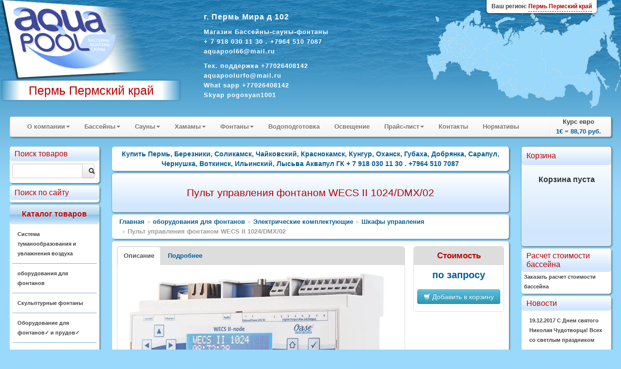

--- FILE ---
content_type: text/html; charset=windows-1251
request_url: https://aquapool59.ru/catalogue/?id=36942
body_size: 21488
content:
<!DOCTYPE HTML>
<html> 
	<head>
		<meta http-equiv="Content-Type" content="text/html; charset=windows-1251">
		<title>Пульт управления фонтаном WECS II 1024/DMX/02 - Купить Пермь, Березники, Соликамск, Чайковский, Краснокамск, Кунгур, Оханск, Губаха, Добрянка, Сарапул, Чернушка, Воткинск, Ильинский,  Лысьва  Аквапул ГК + 7 918 030 11 30 . +7964 510 7087</title>
		<link rel="stylesheet" href="/modules/bootstrap/css/bootstrap.css" type="text/css" />
		
		<meta name="description" content="Оборудование для бассейнов, фантанов, саун, бань, фитинги, закладное оборудование, строительство бассейнов, расходные материалы, химия для бассейна, озонаторы, фильтры, очистители, лестницы, скимеры, плитка. "/>
		<meta name="keywords" content="Оборудование для бассейнов, фантанов, саун, бань, фитинги, закладное оборудование, строительство бассейнов, расходные материалы, химия для бассейна, озонаторы, фильтры, очистители, лестницы, скимеры, плитка.
Кунгур
Лысьва
Краснокамск
Чусовой
Чернушка
Добрянка
Кудымкар
Губаха
Верещагино
Оса
Нытва
Кизел
Красновишерск
Александровск
Очёр
Полазна
Горнозаводск
Гремячинск
Октябрьский
Яйва"/>
		<meta name="yandex-verification" content="e18aaaa721667621" />
<meta name="google-site-verification" content="OM5JSg5sR6NgGrosS5WOvOYtpQiZZqYr0TUq3CvmLCU" />		<link rel="stylesheet" href="/styles_new.css" type="text/css" />
		<script type="text/javascript" src="/modules/jquery/js/jquery-1.9.0.min.js"></script>
		<script type="text/javascript" src="/modules/nivo-slider/jquery.nivo.slider.pack.js"></script>
		<script type="text/javascript" src="/modules/jquery/js/jquery-ui-1.10.0.custom.min.js"></script>
		<script type="text/javascript" src="/modules/chosen/chosen.jquery.min.js"></script>
		<link type="text/css" rel="stylesheet" href="/modules/chosen/chosen.css"  />
		<script type="text/javascript" src="/modules/bootstrap/js/bootstrap.min.js"></script>
		<script type="text/javascript" src="/modules/prettyphoto/js/jquery.prettyPhoto.js"></script>
		<script type="text/javascript" src="/js/jquery.form.js"></script>
		<script type="text/javascript" src="/script.js"></script>
		<script type="text/javascript" src="https://yandex.st/share/share.js" charset="utf-8"></script>
		<script type="text/javascript">
$(document).ready(function()
{
	$(".incat").mouseover (function (){ $(this).css("background","#CFEFFF")});
	$(".incat").mouseout (function (){ $(this).css("background","#FFFFFF")});
	$(".link").mouseover (function (){ $(this).css("background","#FFFFFF")});
	$(".link").mouseout (function (){ $(this).css("background","none")});
	$(".popupsub").mouseover (function (){ $(this).css("background","#FFFFFF")});
	$(".popupsub").mouseout (function (){ $(this).css("background","none")});
	var options = { 
		target:        '#sreq' 
	}; 
	$('#send_req').submit(function() { 
		$(this).ajaxSubmit(options); 
		return false; 
	}); 
	$('#course').tooltip({"placement":"top"})
	$('.chzn-select').chosen()
	$('.converter').tooltip({"placement":"top"})
	$("a[rel^='prettyPhoto']").prettyPhoto({social_tools:""});
	$(".region").click(function(){
		$(".dim").height($(document).height());
		$(".dim").fadeIn("slow");
	});
	$(".current-address").click(function(){$("#yamap").fadeToggle("slow"); showYaMap()});		
	$(".callme").click(function(){$("#callme").fadeToggle("slow");});		
    $('#myTab a').click(function (e) 
	{
		
		$(this).tab('show');
		// e.preventDefault();
		return false;
    })
	$(".cat").mouseover(function(){
		$(this).addClass("white-highlite");
	});
	$(".cat").mouseout(function(){
		$(this).removeClass("white-highlite");
	});
	$(".position-add").click(function(){
		var id=$(this).data("id")
		var cat=$(this).data("cat")
		if ($(this).hasClass("btn-info"))
		{
			$("#basket").load("/adder.php?ART_ID="+id);
			$(".item-added").fadeIn("4000");
			$(this).text("Оформить заказ");
			$(this).removeClass("btn-info");
			$( ".cart" ).effect("highlight",  1000);
			return false;
		}
		else
		{
			location.href='/order.php?cart=1&cid='+cat;
		}
	})
});
function add(pic)
{
	  $("#basket").load("/adder.php?ART_ID="+pic);
		$("#position-"+pic).find(".label-success").fadeIn("4000");
}
function showYaMap()
{
	if ($("#ymaps-map-id_134590871047365573308").html()=="")
	{
var map = new ymaps.Map("ymaps-map-id_134590871047365573308", {center: [60.61447049999995, 56.85102817654203], zoom: 16, type: "yandex#map"});map.controls.add("zoomControl").add("mapTools").add(new ymaps.control.TypeSelector(["yandex#map", "yandex#satellite", "yandex#hybrid", "yandex#publicMap"]));map.geoObjects.add(new ymaps.Placemark([60.614471, 56.850358], {balloonContent: "Aquapool Group"}, {preset: "twirl#lightblueDotIcon"}));
}
}

</script>
		<link rel="stylesheet" href="/css/cupertino/jquery-ui-1.7.2.custom.css" type="text/css" />
		<link rel="stylesheet" href="/modules/prettyphoto/css/prettyPhoto.css" type="text/css" />
		<link rel="stylesheet" href="/modules/nivo-slider/themes/default/default.css" type="text/css" />
		<link rel="stylesheet" href="/modules/nivo-slider/nivo-slider.css" type="text/css" />
		<link rel="stylesheet" href="/styles_regions.css" type="text/css" />
    		<script type="text/javascript" src="/script.js"></script>
		
		<script type="text/javascript">$(function() {$('.map').maphilight();});</script>
		<script type="text/javascript" src="/tooltip.js"></script>

<script type="text/javascript">
</script>
	</head>
	<body>
			<div class="outer_block">
			<div class="templ_top">
				<div class="templ_bottom">
					<div class="header">
					<div class="mainlogo">
					
					<a href="/"><img class="mainlogo" src="/images/aplogo.png" /></a>
          
					<div class="cityholder">
					Пермь Пермский край					</div>
					
					</div>
					<div class="contacts">
						
							<p><strong style="font-size:16px"> г. Пермь Мира д 102</strong>   <br> <p><strong style="font-size:13px">Магазин Бассейны-сауны-фонтаны<br>+ 7 918 030 11 30 . +7964 510 7087<br>
    aquapool66@mail.ru  </strong>
  <br>
 <p><strong style="font-size:13px">
Тех. поддержка +77026408142
 <BR>aquapoolurfo@mail.ru</NOBR></span><BR>What sapp +77026408142<BR>Skyap pogosyan1001<br>					
					</div>
			
											     <div class="region">
								    <div style="position:absolute; box-shadow: 0px 1px 3px 1px rgba(0, 0, 0, 0.4);   top:0; border-bottom-left-radius:5px; border-bottom-right-radius:5px; padding:3px 10px; background:#ffffff; right:50px;"><span style="font-size:12px;">Ваш регион: <span style="border-bottom:1px dashed #B80105; display:inline-block; cursor:pointer; color:#B80105">Пермь Пермский край</span></span></div>
   
 
                          </div> 
		
			
			
		
					</div>
					<div class="container-fluid">
						
						<div class="row-fluid">
							
							<div class="span12">
								<div class="navbar">
									<div class="navbar-inner">
										<ul class="nav">
																									<li class="dropdown">
															<a class='dropdown-toggle' data-toggle='dropdown' href="#">О компании<b class="caret"></b></a>
																<ul class="dropdown-menu">
	<li><a href="/html/?id=28" title="Плёнка ПВХ ">Плёнка ПВХ </a></li><li><a href="/html/?id=93" title="Развлечения и игры">Развлечения и игры</a></li><li><a href="/html/?id=117" title="Доставка">Доставка</a></li><li><a href="/html/?id=102" title="Подробнее о нас">Подробнее о нас</a></li><li><a href="/html/?id=101" title="Проектирование Бассейна Аквапарка">Проектирование Бассейна Аквапарка</a></li><li><a href="/html/?id=10" title="Строительство Бассейна Аквапарка">Строительство Бассейна Аквапарка</a></li><li><a href="/html/?id=11" title="УФ Технологий  Бассейнов">УФ Технологий  Бассейнов</a></li><li><a href="/html/?id=13" title="Наши работы">Наши работы</a></li>	</ul>
															</li>
																											<li class="dropdown">
															<a class='dropdown-toggle' data-toggle='dropdown' href="#">Бассейны<b class="caret"></b></a>
																<ul class="dropdown-menu">
	<li><a href="/html/?id=84" title="Фильтры для Бассейнов ">Фильтры для Бассейнов </a></li><li><a href="/html/?id=86" title="Насосы для бассейнов">Насосы для бассейнов</a></li><li><a href="/html/?id=94" title="Закладные детали и системы перелива">Закладные детали и системы перелива</a></li><li><a href="/html/?id=103" title="Автоматика и электрооборудование для бассейнов">Автоматика и электрооборудование для бассейнов</a></li><li><a href="/html/?id=105" title="Оборудование для освещения бассейнов">Оборудование для освещения бассейнов</a></li><li><a href="/html/?id=106" title="Водоподогрев">Водоподогрев</a></li><li><a href="/html/?id=108" title="Противотоки для бассейнов">Противотоки для бассейнов</a></li><li><a href="/html/?id=109" title="Аэромассаж для бассейнов">Аэромассаж для бассейнов</a></li><li><a href="/html/?id=111" title="Оборудование для аквафитнеса и аквамузыки">Оборудование для аквафитнеса и аквамузыки</a></li><li><a href="/html/?id=73" title="Душевые стойки">Душевые стойки</a></li><li><a href="/html/?id=75" title="Лестницы и поручни для бассейнов">Лестницы и поручни для бассейнов</a></li><li><a href="/html/?id=113" title="Отделочные  материалы">Отделочные  материалы</a></li><li><a href="/html/?id=32" title="Подводные пылесосы и аксессуары для очистки бассейна">Подводные пылесосы и аксессуары для очистки бассейна</a></li><li><a href="/html/?id=31" title="Оборудование для дезинфекции бассейнов">Оборудование для дезинфекции бассейнов</a></li><li><a href="/html/?id=77" title="Павильоны для бассейнов">Павильоны для бассейнов</a></li><li><a href="/html/?id=30" title="Средства для ухода за водой бассейна">Средства для ухода за водой бассейна</a></li><li><a href="/html/?id=91" title="Химия для бассейнов bayrol">Химия для бассейнов bayrol</a></li><li><a href="/html/?id=68" title="Бассейны и Аквапарки  ">Бассейны и Аквапарки  </a></li>	</ul>
															</li>
																											<li class="dropdown">
															<a class='dropdown-toggle' data-toggle='dropdown' href="#">Сауны<b class="caret"></b></a>
																<ul class="dropdown-menu">
	<li><a href="/html/?id=34" title="Tylo для Сауны">Tylo для Сауны</a></li><li><a href="/html/?id=25" title="HARVIA  для Сауны">HARVIA  для Сауны</a></li><li><a href="/html/?id=26" title="Ароматизаторы ">Ароматизаторы </a></li><li><a href="/html/?id=17" title="Сауны">Сауны</a></li>	</ul>
															</li>
																											<li class="dropdown">
															<a class='dropdown-toggle' data-toggle='dropdown' href="#">Хамамы<b class="caret"></b></a>
																<ul class="dropdown-menu">
	<li><a href="/html/?id=99" title="Хамамы Пермь">Хамамы Пермь</a></li>	</ul>
															</li>
																											<li class="dropdown">
															<a class='dropdown-toggle' data-toggle='dropdown' href="#">Фонтаны<b class="caret"></b></a>
																<ul class="dropdown-menu">
	<li><a href="/html/?id=115" title="Оборудование для фонтанов">Оборудование для фонтанов</a></li><li><a href="/html/?id=125" title="Плавающие фонтаны AQUA CONTROL ">Плавающие фонтаны AQUA CONTROL </a></li><li><a href="/html/?id=126" title="Кабель для фонтанов">Кабель для фонтанов</a></li><li><a href="/html/?id=127" title="Подводные светодиодные светильники">Подводные светодиодные светильники</a></li><li><a href="/html/?id=128" title="Рекомендации при проектировании и строительстве фонтана.">Рекомендации при проектировании и строительстве фонтана.</a></li><li><a href="/html/?id=129" title="Выбор насоса для фонтана">Выбор насоса для фонтана</a></li><li><a href="/html/?id=130" title="Выбор параметров кабеля для фонтана">Выбор параметров кабеля для фонтана</a></li><li><a href="/html/?id=131" title="Выбор параметров водопада">Выбор параметров водопада</a></li>	</ul>
															</li>
													<li><a href='/html/?id=118'>Водоподготовка</a></li><li><a href='/html/?id=33'>Освещение</a></li>														<li class="dropdown">
															<a class='dropdown-toggle' data-toggle='dropdown' href="#">Прайс-лист<b class="caret"></b></a>
																<ul class="dropdown-menu">
	<li><a href="/html/?id=56" title="Каталог">Каталог</a></li><li><a href="/html/?id=57" title="Каталог 2010">Каталог 2010</a></li><li><a href="/html/?id=120" title="Каталог ASTRAL 2011 ">Каталог ASTRAL 2011 </a></li>	</ul>
															</li>
													<li><a href='/html/?contacts'>Контакты</a></li><li><a href='/html/?cid=13'>Нормативы</a></li>										</ul>
										<ul class="nav pull-right">
											<li class="divider-vertical"></li>
											<li style="text-align:center">Курс евро<br><strong id="course" title="Курс ЦБ РФ на 06.12.2025">1&euro; = 88,70 руб.</strong></li>
										</ul>
									</div>
								</div>
							</div>
						</div>
					<div class="row-fluid">
					<div class="span2">
						<div class="inner-box cat">
							
								<div class="top_zag">Поиск товаров</div>
								<div class="input-append" style="overflow:hidden; margin-top:5px;">
								<form action="/catalogue">
<input class="span10" name="query" style="float:left" id="appendedInputButtons" value="" type="text"><button class="btn span2" type="submit"><i class="icon-search"></i></button></form>
</div>
						</div>		
						<div class="inner-box cat">
							
							<div class="top_zag">Поиск по сайту</div>
							<div class="yandexform" onclick="return {type: 3, logo: 'rb', arrow: true, webopt: false, websearch: false, bg: '#FFFFFF', fg: '#000000', fontsize: 12, suggest: true, site_suggest: true, encoding: '', language: 'ru'}"><form action="http://aquapool59.ru/catalogue/" method="get"><input type="hidden" name="searchid" value="1072637"/><input name="text"/><input type="submit" value="Найти"/></form></div><script type="text/javascript" src="https://site.yandex.net/load/form/1/form.js" charset="utf-8"></script>
						</div>
						<div class="inner-box cat high">
							<div class="top_zag">Каталог товаров</div>
							
								<p class='incat ' ><a href="/catalogue/?cid=37190">Система туманообразования и увлажнения воздуха</a></p><p class='incat ' ><a href="/catalogue/?cid=36511">оборудования для фонтанов </a></p><p class='incat ' ><a href="/catalogue/?cid=35852">Скульптурные фонтаны</a></p><p class='incat ' ><a href="/catalogue/?cid=14535">Оборудование для фонтанов&#10003; и прудов&#10003;</a></p><p class='incat ' ><a href="/catalogue/?cid=650">Оборудование для бассейнов &#10003;</a></p><p class='incat ' ><a href="/catalogue/?cid=5000">Химия для бассейнов Маркопул &#10003;</a></p><p class='incat ' ><a href="/catalogue/?cid=3800">Химия для бассейнов CTX</a></p><p class='incat ' ><a href="/catalogue/?cid=4">Химия для бассейнов hth &#10003;</a></p><p class='incat ' ><a href="/catalogue/?cid=34334">СПА  SPA  БАССЕЙН ДЖАКУЗИ</a></p><p class='incat ' ><a href="/catalogue/?cid=1690">Оборудование для бассейнов Dinotec</a></p><p class='incat ' ><a href="/catalogue/?cid=2069">Оборудование  для бассейнов ASTRAL</a></p><p class='incat ' ><a href="/catalogue/?cid=24152">Сборно разборные бассейны Summer&#10003; и  Azuro&#10003;</a></p><p class='incat ' ><a href="/catalogue/?cid=12720">Оборудование для Бассейнов ESPA</a></p><p class='incat ' ><a href="/catalogue/?cid=7401">Дозирующие  Оборудование SEKO</a></p><p class='incat ' ><a href="/catalogue/?cid=14045">Дозирующие Оборудование ETATRON D S &#10003;</a></p><p class='incat ' ><a href="/catalogue/?cid=32327">Оборудование озонирование воды и воздуха </a></p><p class='incat ' ><a href="/catalogue/?cid=14447">Оборудование Бассейнов FIBERPOOL Glong и Pool King</a></p><p class='incat ' ><a href="/catalogue/?cid=13094">Павильоны для бассейнов</a></p><p class='incat ' ><a href="/catalogue/?cid=24192">Химия для бассейнов ASTRAL</a></p><p class='incat ' ><a href="/catalogue/?cid=12939">Оборудование Общественных Спортивных Бассейнов &#10003;</a></p><p class='incat ' ><a href="/catalogue/?cid=14751">Оборудование для Бассейнов Peraqua Hayward Pahlen Saci MTH Speck MMC Flexinox Tector CCEI  Van Erp OSF Triogen Astore AllFit   Xenozone  Аквасектор </a></p><p class='incat ' ><a href="/catalogue/?cid=13176">Водоподготовка. Баки для воды</a></p><p class='incat ' ><a href="/catalogue/?cid=16073">Оборудование для бассейнов Маркопул</a></p><p class='incat ' ><a href="/catalogue/?cid=35208">Оборудование для физиотерапии и реабилитации Гидротерапия</a></p><p class='incat ' ><a href="/catalogue/?cid=16449">Химия для бассейнов bayrol</a></p><p class='incat ' ><a href="/catalogue/?cid=26702">Композитные бассейны</a></p><p class='incat ' ><a href="/catalogue/?cid=13421">Плёнка для Бассейна &#10003;  ПВХ</a></p><p class='incat ' ><a href="/catalogue/?cid=15351">Оборудование для саун Helo</a></p><p class='incat ' ><a href="/catalogue/?cid=7139">MAPEI   КТТРОН  Гидроизоляция и защиты бетонна, затирка и клей </a></p><p class='incat ' ><a href="/catalogue/?cid=34314">Осушители  воздуха  DanVex </a></p><p class='incat ' ><a href="/catalogue/?cid=30786">Оборудование для саун SAWO</a></p><p class='incat ' ><a href="/catalogue/?cid=646">Оборудование для саун TYLO </a></p><p class='incat ' ><a href="/catalogue/?cid=12679">Оборудование для хамамов </a></p><p class='incat ' ><a href="/catalogue/?cid=33974">Оборудование для Wellness и SPA центров</a></p><p class='incat ' ><a href="/catalogue/?cid=35740">Хронометраж для спорта, судейские системы, таймеры, табло, видео-экраны.</a></p><p class='incat ' ><a href="/catalogue/?cid=28570">Мозайка, плитка Бассейнов</a></p><p class='incat ' ><a href="/catalogue/?cid=13120">Инфракрасные сауны </a></p><p class='incat ' ><a href="/catalogue/?cid=20">Оборудование для саун Harvia Харвия </a></p><p class='incat ' ><a href="/catalogue/?cid=13131">Оборудование Для Саун и Бань</a></p><p class='incat ' ><a href="/catalogue/?cid=22817">Осушители воздуха для бассейнов Dantherm</a></p><p class='incat ' ><a href="/catalogue/?cid=195">Освещение для бассейнов и саун</a></p><p class='incat last' ><a href="/catalogue/?cid=14180">Аквапарки Оборудование Для Аквапарков</a></p>					  
							</div>
						<div class="inner-box cat">
							<div class="top_zag">Скачать</div>
							<img src="/images/pdf.png" width="50" height="52" align="left" alt="pdf" />
							<a href="/html/?id=56">Каталоги</a><br />
							<a href="/html/?id=57">Прайсы</a><br />
							<a href="/smeta.php">Расчет бассейна</a>
						</div>
					
							<div class="inner-box cat">
								<div class="top_zag">Новое</div>
																<p class='incat'><a href='/catalogue/?id=37487'>Теплообменник  126кВт Max Dapra D-KWT-AISI 105 корпус пластик гофр. спираль н/с (100804)</a></p><p class='incat'><a href='/catalogue/?id=37486'>Теплообменник   91кВт Max Dapra D-KWT-AISI 85 корпус пластик гофр.спираль н/с (100803)</a></p><p class='incat'><a href='/catalogue/?id=37485'>Теплообменник   84кВт Max Dapra D-TWT 65 корпус титан спираль титан (100137)</a></p><p class='incat'><a href='/catalogue/?id=37484'>Теплообменник   84кВт Max Dapra D-HWT 65 корпус н/с спираль н/с AISI 316 (100102)</a></p><p class='incat'><a href='/catalogue/?id=37483'>Теплообменник   63кВт Max Dapra D-HWT 54 корпус н/с спираль н/с AISI 316 (100121)</a></p><p class='incat'><a href='/catalogue/?id=37482'>Теплообменник   46кВт Max Dapra D-KWT-AISI 45 корпус пластик гофр.спираль н/с (100802)</a></p><p class='incat'><a href='/catalogue/?id=37481'>Теплообменник   42кВт Max Dapra D-HWT 35 корпус н/с спираль н/с AISI 316 (100101)</a></p><p class='incat'><a href='/catalogue/?id=37480'>Теплообменник   28кВт Max Dapra D-HWT 24 корпус н/с спираль н/с AISI 316 (100125)</a></p><p class='incat'><a href='/catalogue/?id=37479'>Теплообменник   25кВт Max Dapra D-KWT-AISI 25 корпус пластик гофр.спираль н/с (100801)</a></p><p class='incat'><a href='/catalogue/?id=37478'>Теплообменник   14кВт Max Dapra D-HWT 12 корпус н/с спираль н/с AISI 316 (100119)</a></p><p class='incat'><a href='/catalogue/?id=37477'>Вентиль Gemas 6-позиционный боковой 2 1/2" (022130001)</a></p><p class='incat'><a href='/catalogue/?id=37476'>Вентиль Gemas 6-позиционный боковой 1 1/ 2" (02400T)</a></p><p class='incat'><a href='/catalogue/?id=37475'>Стойки указателей фальстарта Gemas H=1,8м D=42мм (2шт.) AISI 304 +шнур+поплавки (басс. 25м) (14322)</a></p><p class='incat'><a href='/catalogue/?id=37474'>Стойки указателей поворота Gemas H=1,8м D=42мм (2шт.) AISI 304 +шнур+флажки (басс. 25м) (14312)</a></p><p class='incat'><a href='/catalogue/?id=37473'>Стойка крепления разделительных дорожек Gemas AISI 304 (14620)</a></p><p class='incat'><a href='/catalogue/?id=37472'>Стартовая тумба Gemas H=700мм AISI 304 (14121)</a></p><p class='incat'><a href='/catalogue/?id=37471'>Стартовая тумба Gemas H=700мм AISI 304 (14111)</a></p><p class='incat'><a href='/catalogue/?id=37470'>Разделитель дорожек Gemas МОСКВА 50м (14532)</a></p><p class='incat'><a href='/catalogue/?id=37469'>Разделитель дорожек Gemas МОСКВА 25м Gemas (14531)</a></p><p class='incat'><a href='/catalogue/?id=12377'>Горизонтальное анкерное крепление Арт.: 40566</a></p>								<br />
								<a href="/catalogue?allnew">все обновления</a>
							</div>
					 
						<div class="inner-box">
							<h1>Для саун и бань </h1>
<p>Предлагаемое нами оборудование для саун и бань оказывает разнообразное положительное влияние на здоровье: улучшает кровообращение и повышает иммунитет, облегчает мышечную боль и мигрень, снимает стресс, способствует физическому и эмоциональному расслаблению.  Мы поставляем Оборудование для саун и бань от ведущих мировых производителей: <a href="http://masterural59.ru/catalogue/?cid=20">Harvia</a>, <a href="http://masterural59.ru/catalogue/?cid=646">TYLO</a>, <a href="http://masterural59.ru/catalogue/?cid=15351">Helo</a>. <a href="http://masterural59.ru/catalogue/?cid=195">Освещение для бассейнов и саун</a>, <a href="http://masterural59.ru/catalogue/?cid=16448">ароматизаторы</a> и <a href="http://masterural59.ru/catalogue/?cid=13131">аксессуары</a>. Для городских условий: <a href="http://masterural59.ru/catalogue/?cid=13120">Инфракрасные сауны</a>, <a href="http://masterural59.ru/catalogue/?cid=13145">Парогенераторы</a>, <a href="http://masterural59.ru/catalogue/?cid=24">компактные сауны</a>.</p>
<ul>
  <li><a href="http://masterural59.ru/catalogue/?cid=649">Паровые комнаты</a></li>
  <li><a href="http://masterural59.ru/catalogue/?cid=14214">Панели управления для Парогенератора TYLO</a></li>
  <li><a href="http://masterural59.ru/catalogue/?cid=14213">Парогенераторы TYLO</a></li>
  <li><a href="http://masterural59.ru/catalogue/?cid=14211">Панели управления для Нагревателей Блоки управления</a></li>
  <li><a href="http://masterural59.ru/catalogue/?cid=16286">Ароматизаторы для Гидромассажной ванны Сауны Хаммама Бассейна Спа и Воздуха</a></li>
  <li><a href="http://masterural59.ru/catalogue/?cid=14210">Электрические каменки Нагреватели для Саун</a></li>

  <li><a href="http://masterural59.ru/catalogue/?cid=15361">Электрические каменки HELO</a></li>
  <li><a href="http://masterural59.ru/catalogue/?cid=24051">Дровяные печи HELO</a></li>
  <li><a href="http://masterural59.ru/catalogue/?cid=24074">Парогенераторы HELO</a></li>
  <li><a href="http://masterural59.ru/catalogue/?cid=24121">Пульты управления для электрических печей HELO</a></li>

  <li><a href="http://masterural59.ru/catalogue/?cid=21">Электрические каменки Нагреватели для Саун</a></li>
  <li><a href="http://masterural59.ru/catalogue/?cid=22">Блоки управления</a></li>
  <li><a href="http://masterural59.ru/catalogue/?cid=23">Дровяные каменки</a></li>
  <li><a href="http://masterural59.ru/catalogue/?cid=24">Сауны</a></li>
  <li><a href="http://masterural59.ru/catalogue/?cid=25">Печи-баки</a></li>
  <li><a href="http://masterural59.ru/catalogue/?cid=26">Водонагреватели</a></li>
  <li><a href="http://masterural59.ru/catalogue/?cid=27">Камины и каминные вставки</a></li>
  <li><a href="http://masterural59.ru/catalogue/?cid=28">Камины-сердцевины</a></li>
  <li><a href="http://masterural59.ru/catalogue/?cid=29">Плита-камин</a></li>
  <li><a href="http://masterural59.ru/catalogue/?cid=30">Аксессуары для сауны</a></li>
  <li><a href="http://masterural59.ru/catalogue/?cid=31">Другие товары</a></li>
</ul>
<p> </p>
						</div>
					</div>
						<div class="span8 centralCol">
							<div class="blue_text">
		<div class="inner-box">
			Купить Пермь, Березники, Соликамск, Чайковский, Краснокамск, Кунгур, Оханск, Губаха, Добрянка, Сарапул, Чернушка, Воткинск, Ильинский,  Лысьва  Аквапул ГК + 7 918 030 11 30 . +7964 510 7087<br/>
			
		</div>
	</div>

		<div class="inner-box zag">
			<h1 class="">Пульт управления фонтаном WECS II 1024/DMX/02</h1>
		</div>

	<ul class="breadcrumb inner-box" style="padding:5px 15px"><li><a href="/">Главная</a></li><li><span class='divider'>&raquo;</span><a href='/catalogue/?cid=36511'>оборудования для фонтанов </a></li><li><span class='divider'>&raquo;</span><a href='/catalogue/?cid=36829'>Электрические комплектующие</a></li><li><span class='divider'>&raquo;</span><a href='/catalogue/?cid=36930'>Шкафы управления</a></li><li class='active'><span class='divider'>&raquo;</span>Пульт управления фонтаном WECS II 1024/DMX/02</li></ul>				<div class="inner-box" style="padding:10px;">
				<div class="row-fluid">
	<div class="span9">
	<div class="tabbable" style="border:1px solid #ddd; border-radius:5px">
		<ul class="nav nav-tabs" style="background:#DDD; border-radius:5px 5px 0 0" id="myTab">
			<li class="active"><a href="#small">Описание</a></li>
			<li><a href="#full">Подробнее</a></li>
						<!--li><a href="#docs">Документация</a></li!-->
					</ul>
		 
		<div class="tab-content" style="padding:5px">
		<div class="tab-pane active" id="small">
		 
	   
					
					<a href="/catalogue/images/large_23772.webp" alt="Пульт управления фонтаном WECS II 1024/DMX/02" rel="prettyphoto" title="Пульт управления фонтаном WECS II 1024/DMX/02"><img src="/catalogue/images/small_23772.webp" alt="Пульт управления фонтаном WECS II 1024/DMX/02" title="Пульт управления фонтаном WECS II 1024/DMX/02" style="margin:0 10px 10px 0; float:left"></a>Выход DMX-RDM
1024 канала DMX (готовность RDM)
Выход/вход 8 х Digital Out 24 V DС /8 x Digital In 24 V DС
Аудио /автономные шоу есть/ WDS -Streamfile+ mp3-File
Операционная память Micro-SD /2 [16 Segment LCD Display с 6 ключами
Интерфейс 2 х 512DMX-RDM каналы для WECS II 2048
Возможности программировать день/неделю/год
Програмное обеспечение Windows 7
Совместим с программами
Hardware+MicroSD-Card+Software WEPS для Windows 7
Размеры (Д х Ш х В) мм. 158 х 940 х 58
Температурный диапазон (°С) 0...40°С/0....80% относительной влажности
Вес кг. 0,33<br /><br />  <strong>Производитель:</strong> не указан					</div>
		<div class="tab-pane" id="full"><a href="/catalogue/images/large_23772.webp" alt="Пульт управления фонтаном WECS II 1024/DMX/02" rel="prettyphoto" title="Пульт управления фонтаном WECS II 1024/DMX/02"><img src="/catalogue/images/small_23772.webp" alt="Пульт управления фонтаном WECS II 1024/DMX/02" title="Пульт управления фонтаном WECS II 1024/DMX/02" style="margin:0 10px 10px 0; float:left"></a><p>
	<span style="font-size:16px;"><strong>Пульт управления фонтаном WECS II 1024/DMX/02</strong></span></p>
<div>
	Выход DMX-RDM</div>
<div>
	1024 канала DMX (готовность RDM)</div>
<div>
	Выход/вход 8 х Digital Out 24 V DС /8 x Digital In 24 V DС</div>
<div>
	Аудио /автономные шоу есть/ WDS -Streamfile+ mp3-File</div>
<div>
	Операционная память Micro-SD /2 [16 Segment LCD Display с 6 ключами</div>
<div>
	Интерфейс 2 х 512DMX-RDM каналы для WECS II 2048</div>
<div>
	Возможности программировать день/неделю/год</div>
<div>
	Програмное обеспечение Windows 7</div>
<div>
	Совместим с программами</div>
<div>
	Hardware+MicroSD-Card+Software WEPS для Windows 7</div>
<div>
	Размеры (Д х Ш х В) мм. 158 х 940 х 58</div>
<div>
	Температурный диапазон (&deg;С) 0...40&deg;С/0....80% относительной влажности</div>
<div>
	Вес кг. 0,33</div>
<p>
	&bull; Программное обеспечение<br />
	&bull; Автономный контроллер с аудиовыходом<br />
	&bull; 1024 DMX-RDM выходных автономных канала<br />
	&bull; Свободно программируемые входы и выходы для управления, например, шоу, датчиками ветра, датчиками уровня воды, защиты и др.<br />
	&bull; Удобен для пользователя<br />
	&bull; Дисплей для визуального контроля<br />
	&bull; Температурный режим 0...40&deg;С/0....80% относительной влажности<br />
	&bull; Операционная память Micro-SD /2 [16 Segment LCD Display с 6 ключами<br />
	&bull; Совместим с программами Hardware+MicroSD-Card+Software WEPS для Windows 7<br />
	&bull; Выход/вход 8 х Digital Out 24 V DС /8 x Digital In 24 V DС<br />
	&bull; Возможности программировать день/неделю/год<br />
	&bull; Аудио- есть /автономные шоу - WDS -Streamfile+ mp3-File</p>
<p>
	<img alt="Пульт управления фонтаном WECS II 1024/DMX/02" src="../../images/uploads/1707635794_480ukmfvop5mcrt8x913zqt3oh98hvin.jpg" style="width: 350px; height: 350px;" /></p>
<h3 style="-webkit-locale: auto; margin: 0px; padding: 0px; border: 0px; outline: 0px; background-image: initial; background-position: initial; background-size: initial; background-repeat: initial; background-attachment: initial; background-origin: initial; background-clip: initial; font-size: 16px; color: rgb(52, 52, 52); font-family: Arial, Helvetica, sans-serif;">
	<strong style="-webkit-locale: auto; margin: 0px; padding: 0px; border: 0px; outline: 0px; background: transparent;">Технические данные :</strong></h3>
<table style="-webkit-locale: auto; margin: 0px; padding: 0px; border-width: 0px; border-style: initial; border-color: initial; outline: 0px; background-image: initial; background-position: initial; background-size: initial; background-repeat: initial; background-attachment: initial; background-origin: initial; background-clip: initial; font-size: 15px; color: rgb(52, 52, 52); font-family: Arial, Helvetica, sans-serif; width: 600px;" width="100%">
	<tbody style="-webkit-locale: auto; margin: 0px; padding: 0px; border: 0px; outline: 0px; background: transparent;">
		<tr style="-webkit-locale: auto; margin: 0px; padding: 0px; border: 0px; outline: 0px; background: transparent;">
			<th align="left" style="-webkit-locale: auto; margin: 0px; padding: 0px; border-style: solid; border-color: rgb(0, 0, 0); outline: 0px; background: transparent;">
				<strong style="-webkit-locale: auto; margin: 0px; padding: 0px; border: 0px; outline: 0px; background: transparent;"><span style="-webkit-locale: auto; margin: 0px; padding: 0px; border: 0px; outline: 0px; background: transparent; font-size: 10pt;"><span style="-webkit-locale: auto; margin: 0px; padding: 0px; border: 0px; outline: 0px; background: transparent; font-size: 13.3333px; font-family: Verdana, Arial, Helvetica, sans-serif;">Наименование&nbsp;</span></span></strong></th>
			<td style="-webkit-locale: auto; margin: 0px; padding: 0px; border-style: solid; border-color: rgb(0, 0, 0); outline: 0px; background: transparent; text-align: center;">
				<strong style="-webkit-locale: auto; margin: 0px; padding: 0px; border: 0px; outline: 0px; background: transparent;"><span style="-webkit-locale: auto; margin: 0px; padding: 0px; border: 0px; outline: 0px; background: transparent; font-size: 10pt;"><span style="-webkit-locale: auto; margin: 0px; padding: 0px; border: 0px; outline: 0px; background: transparent; font-size: 13.3333px; font-family: Verdana, Arial, Helvetica, sans-serif;">WECS II 1024</span></span></strong></td>
		</tr>
		<tr style="-webkit-locale: auto; margin: 0px; padding: 0px; border: 0px; outline: 0px; background: transparent;">
			<th align="left" style="-webkit-locale: auto; margin: 0px; padding: 0px; border-style: solid; border-color: rgb(0, 0, 0); outline: 0px; background: transparent;">
				<strong style="-webkit-locale: auto; margin: 0px; padding: 0px; border: 0px; outline: 0px; background: transparent;"><span style="-webkit-locale: auto; margin: 0px; padding: 0px; border: 0px; outline: 0px; background: transparent; font-size: 10pt;"><span style="-webkit-locale: auto; margin: 0px; padding: 0px; border: 0px; outline: 0px; background: transparent; font-size: 13.3333px; font-family: Verdana, Arial, Helvetica, sans-serif;">Класс защиты&nbsp;</span></span></strong></th>
			<td style="-webkit-locale: auto; margin: 0px; padding: 0px; border-style: solid; border-color: rgb(0, 0, 0); outline: 0px; background: transparent; text-align: center;">
				<strong style="-webkit-locale: auto; margin: 0px; padding: 0px; border: 0px; outline: 0px; background: transparent;"><span style="-webkit-locale: auto; margin: 0px; padding: 0px; border: 0px; outline: 0px; background: transparent; font-size: 10pt;"><span style="-webkit-locale: auto; margin: 0px; padding: 0px; border: 0px; outline: 0px; background: transparent; font-size: 13.3333px; font-family: Verdana, Arial, Helvetica, sans-serif;">IP 20&nbsp;</span></span></strong></td>
		</tr>
		<tr style="-webkit-locale: auto; margin: 0px; padding: 0px; border: 0px; outline: 0px; background: transparent;">
			<th align="left" style="-webkit-locale: auto; margin: 0px; padding: 0px; border-style: solid; border-color: rgb(0, 0, 0); outline: 0px; background: transparent;">
				<strong style="-webkit-locale: auto; margin: 0px; padding: 0px; border: 0px; outline: 0px; background: transparent;"><span style="-webkit-locale: auto; margin: 0px; padding: 0px; border: 0px; outline: 0px; background: transparent; font-size: 10pt;"><span style="-webkit-locale: auto; margin: 0px; padding: 0px; border: 0px; outline: 0px; background: transparent; font-size: 13.3333px; font-family: Verdana, Arial, Helvetica, sans-serif;">Температурный режим&nbsp;</span></span></strong></th>
			<td style="-webkit-locale: auto; margin: 0px; padding: 0px; border-style: solid; border-color: rgb(0, 0, 0); outline: 0px; background: transparent; text-align: center;">
				<strong style="-webkit-locale: auto; margin: 0px; padding: 0px; border: 0px; outline: 0px; background: transparent;"><span style="-webkit-locale: auto; margin: 0px; padding: 0px; border: 0px; outline: 0px; background: transparent; font-size: 10pt;"><span style="-webkit-locale: auto; margin: 0px; padding: 0px; border: 0px; outline: 0px; background: transparent; font-size: 13.3333px; font-family: Verdana, Arial, Helvetica, sans-serif;">0...40&deg;С/0....80% относительной влажности</span></span></strong></td>
		</tr>
		<tr style="-webkit-locale: auto; margin: 0px; padding: 0px; border: 0px; outline: 0px; background: transparent;">
			<th align="left" style="-webkit-locale: auto; margin: 0px; padding: 0px; border-style: solid; border-color: rgb(0, 0, 0); outline: 0px; background: transparent;">
				<strong style="-webkit-locale: auto; margin: 0px; padding: 0px; border: 0px; outline: 0px; background: transparent;"><span style="-webkit-locale: auto; margin: 0px; padding: 0px; border: 0px; outline: 0px; background: transparent; font-size: 10pt;"><span style="-webkit-locale: auto; margin: 0px; padding: 0px; border: 0px; outline: 0px; background: transparent; font-size: 13.3333px; font-family: Verdana, Arial, Helvetica, sans-serif;">Выход DMX-RDM</span></span></strong></th>
			<td style="-webkit-locale: auto; margin: 0px; padding: 0px; border-style: solid; border-color: rgb(0, 0, 0); outline: 0px; background: transparent; text-align: center;">
				<strong style="-webkit-locale: auto; margin: 0px; padding: 0px; border: 0px; outline: 0px; background: transparent;"><span style="-webkit-locale: auto; margin: 0px; padding: 0px; border: 0px; outline: 0px; background: transparent; font-size: 10pt;"><span style="-webkit-locale: auto; margin: 0px; padding: 0px; border: 0px; outline: 0px; background: transparent; font-size: 13.3333px; font-family: Verdana, Arial, Helvetica, sans-serif;">1024 канала DMX (готовность RDM)</span></span></strong></td>
		</tr>
		<tr style="-webkit-locale: auto; margin: 0px; padding: 0px; border: 0px; outline: 0px; background: transparent;">
			<th align="left" style="-webkit-locale: auto; margin: 0px; padding: 0px; border-style: solid; border-color: rgb(0, 0, 0); outline: 0px; background: transparent;">
				<strong style="-webkit-locale: auto; margin: 0px; padding: 0px; border: 0px; outline: 0px; background: transparent;"><span style="-webkit-locale: auto; margin: 0px; padding: 0px; border: 0px; outline: 0px; background: transparent; font-size: 10pt;"><span style="-webkit-locale: auto; margin: 0px; padding: 0px; border: 0px; outline: 0px; background: transparent; font-size: 13.3333px; font-family: Verdana, Arial, Helvetica, sans-serif;">Выход/вход&nbsp;</span></span></strong></th>
			<td style="-webkit-locale: auto; margin: 0px; padding: 0px; border-style: solid; border-color: rgb(0, 0, 0); outline: 0px; background: transparent; text-align: center;">
				<strong style="-webkit-locale: auto; margin: 0px; padding: 0px; border: 0px; outline: 0px; background: transparent;"><span style="-webkit-locale: auto; margin: 0px; padding: 0px; border: 0px; outline: 0px; background: transparent; font-size: 10pt;"><span style="-webkit-locale: auto; margin: 0px; padding: 0px; border: 0px; outline: 0px; background: transparent; font-size: 13.3333px; font-family: Verdana, Arial, Helvetica, sans-serif;">8 х Digital Out 24 V DС /8 x Digital In 24 V DС</span></span></strong></td>
		</tr>
		<tr style="-webkit-locale: auto; margin: 0px; padding: 0px; border: 0px; outline: 0px; background: transparent;">
			<th align="left" style="-webkit-locale: auto; margin: 0px; padding: 0px; border-style: solid; border-color: rgb(0, 0, 0); outline: 0px; background: transparent;">
				<strong style="-webkit-locale: auto; margin: 0px; padding: 0px; border: 0px; outline: 0px; background: transparent;"><span style="-webkit-locale: auto; margin: 0px; padding: 0px; border: 0px; outline: 0px; background: transparent; font-size: 10pt;"><span style="-webkit-locale: auto; margin: 0px; padding: 0px; border: 0px; outline: 0px; background: transparent; font-size: 13.3333px; font-family: Verdana, Arial, Helvetica, sans-serif;">Аудио /автономные шоу&nbsp;</span></span></strong></th>
			<td style="-webkit-locale: auto; margin: 0px; padding: 0px; border-style: solid; border-color: rgb(0, 0, 0); outline: 0px; background: transparent; text-align: center;">
				<strong style="-webkit-locale: auto; margin: 0px; padding: 0px; border: 0px; outline: 0px; background: transparent;"><span style="-webkit-locale: auto; margin: 0px; padding: 0px; border: 0px; outline: 0px; background: transparent; font-size: 10pt;"><span style="-webkit-locale: auto; margin: 0px; padding: 0px; border: 0px; outline: 0px; background: transparent; font-size: 13.3333px; font-family: Verdana, Arial, Helvetica, sans-serif;">есть/ WDS -Streamfile+ mp3-File&nbsp;</span></span></strong></td>
		</tr>
		<tr style="-webkit-locale: auto; margin: 0px; padding: 0px; border: 0px; outline: 0px; background: transparent;">
			<th align="left" style="-webkit-locale: auto; margin: 0px; padding: 0px; border-style: solid; border-color: rgb(0, 0, 0); outline: 0px; background: transparent;">
				<strong style="-webkit-locale: auto; margin: 0px; padding: 0px; border: 0px; outline: 0px; background: transparent;"><span style="-webkit-locale: auto; margin: 0px; padding: 0px; border: 0px; outline: 0px; background: transparent; font-size: 10pt;"><span style="-webkit-locale: auto; margin: 0px; padding: 0px; border: 0px; outline: 0px; background: transparent; font-size: 13.3333px; font-family: Verdana, Arial, Helvetica, sans-serif;">Операционная память</span></span></strong></th>
			<td style="-webkit-locale: auto; margin: 0px; padding: 0px; border-style: solid; border-color: rgb(0, 0, 0); outline: 0px; background: transparent; text-align: center;">
				<strong style="-webkit-locale: auto; margin: 0px; padding: 0px; border: 0px; outline: 0px; background: transparent;"><span style="-webkit-locale: auto; margin: 0px; padding: 0px; border: 0px; outline: 0px; background: transparent; font-size: 10pt;"><span style="-webkit-locale: auto; margin: 0px; padding: 0px; border: 0px; outline: 0px; background: transparent; font-size: 13.3333px; font-family: Verdana, Arial, Helvetica, sans-serif;">Micro-SD /2 [16 Segment LCD Display с 6 ключами&nbsp;</span></span></strong></td>
		</tr>
		<tr style="-webkit-locale: auto; margin: 0px; padding: 0px; border: 0px; outline: 0px; background: transparent;">
			<th align="left" style="-webkit-locale: auto; margin: 0px; padding: 0px; border-style: solid; border-color: rgb(0, 0, 0); outline: 0px; background: transparent;">
				<strong style="-webkit-locale: auto; margin: 0px; padding: 0px; border: 0px; outline: 0px; background: transparent;"><span style="-webkit-locale: auto; margin: 0px; padding: 0px; border: 0px; outline: 0px; background: transparent; font-size: 10pt;"><span style="-webkit-locale: auto; margin: 0px; padding: 0px; border: 0px; outline: 0px; background: transparent; font-size: 13.3333px; font-family: Verdana, Arial, Helvetica, sans-serif;">Интерфейс&nbsp;</span></span></strong></th>
			<td style="-webkit-locale: auto; margin: 0px; padding: 0px; border-style: solid; border-color: rgb(0, 0, 0); outline: 0px; background: transparent; text-align: center;">
				<strong style="-webkit-locale: auto; margin: 0px; padding: 0px; border: 0px; outline: 0px; background: transparent;"><span style="-webkit-locale: auto; margin: 0px; padding: 0px; border: 0px; outline: 0px; background: transparent; font-size: 10pt;"><span style="-webkit-locale: auto; margin: 0px; padding: 0px; border: 0px; outline: 0px; background: transparent; font-size: 13.3333px; font-family: Verdana, Arial, Helvetica, sans-serif;">2 х 512DMX-RDM каналы для WECS II 2048&nbsp;</span></span></strong></td>
		</tr>
		<tr style="-webkit-locale: auto; margin: 0px; padding: 0px; border: 0px; outline: 0px; background: transparent;">
			<th align="left" style="-webkit-locale: auto; margin: 0px; padding: 0px; border-style: solid; border-color: rgb(0, 0, 0); outline: 0px; background: transparent;">
				<strong style="-webkit-locale: auto; margin: 0px; padding: 0px; border: 0px; outline: 0px; background: transparent;"><span style="-webkit-locale: auto; margin: 0px; padding: 0px; border: 0px; outline: 0px; background: transparent; font-size: 10pt;"><span style="-webkit-locale: auto; margin: 0px; padding: 0px; border: 0px; outline: 0px; background: transparent; font-size: 13.3333px; font-family: Verdana, Arial, Helvetica, sans-serif;">Возможности программировать&nbsp;</span></span></strong></th>
			<td style="-webkit-locale: auto; margin: 0px; padding: 0px; border-style: solid; border-color: rgb(0, 0, 0); outline: 0px; background: transparent; text-align: center;">
				<strong style="-webkit-locale: auto; margin: 0px; padding: 0px; border: 0px; outline: 0px; background: transparent;"><span style="-webkit-locale: auto; margin: 0px; padding: 0px; border: 0px; outline: 0px; background: transparent; font-size: 10pt;"><span style="-webkit-locale: auto; margin: 0px; padding: 0px; border: 0px; outline: 0px; background: transparent; font-size: 13.3333px; font-family: Verdana, Arial, Helvetica, sans-serif;">день/неделю/год&nbsp;</span></span></strong></td>
		</tr>
		<tr style="-webkit-locale: auto; margin: 0px; padding: 0px; border: 0px; outline: 0px; background: transparent;">
			<th align="left" style="-webkit-locale: auto; margin: 0px; padding: 0px; border-style: solid; border-color: rgb(0, 0, 0); outline: 0px; background: transparent;">
				<strong style="-webkit-locale: auto; margin: 0px; padding: 0px; border: 0px; outline: 0px; background: transparent;"><span style="-webkit-locale: auto; margin: 0px; padding: 0px; border: 0px; outline: 0px; background: transparent; font-size: 10pt;"><span style="-webkit-locale: auto; margin: 0px; padding: 0px; border: 0px; outline: 0px; background: transparent; font-size: 13.3333px; font-family: Verdana, Arial, Helvetica, sans-serif;">Програмное обеспечение&nbsp;</span></span></strong></th>
			<td style="-webkit-locale: auto; margin: 0px; padding: 0px; border-style: solid; border-color: rgb(0, 0, 0); outline: 0px; background: transparent; text-align: center;">
				<strong style="-webkit-locale: auto; margin: 0px; padding: 0px; border: 0px; outline: 0px; background: transparent;"><span style="-webkit-locale: auto; margin: 0px; padding: 0px; border: 0px; outline: 0px; background: transparent; font-size: 10pt;"><span style="-webkit-locale: auto; margin: 0px; padding: 0px; border: 0px; outline: 0px; background: transparent; font-size: 13.3333px; font-family: Verdana, Arial, Helvetica, sans-serif;">Windows 7</span></span></strong></td>
		</tr>
		<tr style="-webkit-locale: auto; margin: 0px; padding: 0px; border: 0px; outline: 0px; background: transparent;">
			<th align="left" style="-webkit-locale: auto; margin: 0px; padding: 0px; border-style: solid; border-color: rgb(0, 0, 0); outline: 0px; background: transparent;">
				<strong style="-webkit-locale: auto; margin: 0px; padding: 0px; border: 0px; outline: 0px; background: transparent;"><span style="-webkit-locale: auto; margin: 0px; padding: 0px; border: 0px; outline: 0px; background: transparent; font-size: 10pt;"><span style="-webkit-locale: auto; margin: 0px; padding: 0px; border: 0px; outline: 0px; background: transparent; font-size: 13.3333px; font-family: Verdana, Arial, Helvetica, sans-serif;">Совместим с программами&nbsp;</span></span></strong></th>
			<td style="-webkit-locale: auto; margin: 0px; padding: 0px; border-style: solid; border-color: rgb(0, 0, 0); outline: 0px; background: transparent; text-align: center;">
				<strong style="-webkit-locale: auto; margin: 0px; padding: 0px; border: 0px; outline: 0px; background: transparent;"><span style="-webkit-locale: auto; margin: 0px; padding: 0px; border: 0px; outline: 0px; background: transparent; font-size: 10pt;"><span style="-webkit-locale: auto; margin: 0px; padding: 0px; border: 0px; outline: 0px; background: transparent; font-size: 13.3333px; font-family: Verdana, Arial, Helvetica, sans-serif;">Hardware+MicroSD-Card+Software WEPS для Windows 7&nbsp;</span></span></strong></td>
		</tr>
		<tr style="-webkit-locale: auto; margin: 0px; padding: 0px; border: 0px; outline: 0px; background: transparent;">
			<th align="left" style="-webkit-locale: auto; margin: 0px; padding: 0px; border-style: solid; border-color: rgb(0, 0, 0); outline: 0px; background: transparent;">
				<strong style="-webkit-locale: auto; margin: 0px; padding: 0px; border: 0px; outline: 0px; background: transparent;"><span style="-webkit-locale: auto; margin: 0px; padding: 0px; border: 0px; outline: 0px; background: transparent; font-size: 10pt;"><span style="-webkit-locale: auto; margin: 0px; padding: 0px; border: 0px; outline: 0px; background: transparent; font-size: 13.3333px; font-family: Verdana, Arial, Helvetica, sans-serif;">Размеры (Д х Ш х В) , мм&nbsp;</span></span></strong></th>
			<td style="-webkit-locale: auto; margin: 0px; padding: 0px; border-style: solid; border-color: rgb(0, 0, 0); outline: 0px; background: transparent; text-align: center;">
				<strong style="-webkit-locale: auto; margin: 0px; padding: 0px; border: 0px; outline: 0px; background: transparent;"><span style="-webkit-locale: auto; margin: 0px; padding: 0px; border: 0px; outline: 0px; background: transparent; font-size: 10pt;"><span style="-webkit-locale: auto; margin: 0px; padding: 0px; border: 0px; outline: 0px; background: transparent; font-size: 13.3333px; font-family: Verdana, Arial, Helvetica, sans-serif;">158 х 940 х 58</span></span></strong></td>
		</tr>
		<tr style="-webkit-locale: auto; margin: 0px; padding: 0px; border: 0px; outline: 0px; background: transparent;">
			<th align="left" style="-webkit-locale: auto; margin: 0px; padding: 0px; border-style: solid; border-color: rgb(0, 0, 0); outline: 0px; background: transparent;">
				<strong style="-webkit-locale: auto; margin: 0px; padding: 0px; border: 0px; outline: 0px; background: transparent;"><span style="-webkit-locale: auto; margin: 0px; padding: 0px; border: 0px; outline: 0px; background: transparent; font-size: 10pt;"><span style="-webkit-locale: auto; margin: 0px; padding: 0px; border: 0px; outline: 0px; background: transparent; font-size: 13.3333px; font-family: Verdana, Arial, Helvetica, sans-serif;">Вес (кг)&nbsp;</span></span></strong></th>
			<td style="-webkit-locale: auto; margin: 0px; padding: 0px; border-style: solid; border-color: rgb(0, 0, 0); outline: 0px; background: transparent; text-align: center;">
				<strong style="-webkit-locale: auto; margin: 0px; padding: 0px; border: 0px; outline: 0px; background: transparent;"><span style="-webkit-locale: auto; margin: 0px; padding: 0px; border: 0px; outline: 0px; background: transparent; font-size: 10pt;"><span style="-webkit-locale: auto; margin: 0px; padding: 0px; border: 0px; outline: 0px; background: transparent; font-size: 13.3333px; font-family: Verdana, Arial, Helvetica, sans-serif;">0,33&nbsp;</span></span></strong></td>
		</tr>
		<tr style="-webkit-locale: auto; margin: 0px; padding: 0px; border: 0px; outline: 0px; background: transparent;">
			<th align="left" style="-webkit-locale: auto; margin: 0px; padding: 0px; border-style: solid; border-color: rgb(0, 0, 0); outline: 0px; background: transparent;">
				<strong style="-webkit-locale: auto; margin: 0px; padding: 0px; border: 0px; outline: 0px; background: transparent;"><span style="-webkit-locale: auto; margin: 0px; padding: 0px; border: 0px; outline: 0px; background: transparent; font-size: 10pt;"><span style="-webkit-locale: auto; margin: 0px; padding: 0px; border: 0px; outline: 0px; background: transparent; font-size: 13.3333px; font-family: Verdana, Arial, Helvetica, sans-serif;">Артикул</span></span></strong></th>
			<td style="-webkit-locale: auto; margin: 0px; padding: 0px; border-style: solid; border-color: rgb(0, 0, 0); outline: 0px; background: transparent; text-align: center;">
				<strong style="-webkit-locale: auto; margin: 0px; padding: 0px; border: 0px; outline: 0px; background: transparent;"><span style="-webkit-locale: auto; margin: 0px; padding: 0px; border: 0px; outline: 0px; background: transparent; font-size: 10pt;"><span style="-webkit-locale: auto; margin: 0px; padding: 0px; border: 0px; outline: 0px; background: transparent; font-size: 13.3333px; font-family: Verdana, Arial, Helvetica, sans-serif;">56492&nbsp;</span></span></strong></td>
		</tr>
	</tbody>
</table>
<p style="-webkit-locale: auto; margin: 1em 0px; padding: 0px; border: 0px; outline: 0px; background-image: initial; background-position: initial; background-size: initial; background-repeat: initial; background-attachment: initial; background-origin: initial; background-clip: initial; font-size: 15px; color: rgb(52, 52, 52); font-family: Arial, Helvetica, sans-serif;">
	&nbsp;</p>
<p>
	<iframe allow="accelerometer; autoplay; clipboard-write; encrypted-media; gyroscope; picture-in-picture; web-share" allowfullscreen="" frameborder="0" height="404" src="https://www.youtube.com/embed/1SI06wNAFq8" title="OASE | Fountain Technology - Kinect - at Prolight&amp; Sound 2014" width="718"></iframe></p>
</div>
				<!--div class="tab-pane" id="docs">...</div-->
				</div> 
		</div> 
		
								
	<div class="yashare-auto-init" data-yashareL10n="ru" data-yashareType="link" data-yashareQuickServices="yaru,vkontakte,facebook,twitter,odnoklassniki,moimir,gplus"></div> 
		</div> 
		<div class="span3" style="border:1px solid #ddd; border-radius:5px"><div>
		<div style="background: none repeat scroll 0 0 #DDDDDD; border-radius: 5px 5px 0 0; text-align:center; padding:9px; font-size:17px; color:#B80105; margin-bottom:10px">Стоимость</div>
		<div class="price_p" style="float:none; margin:auto; text-align:center; padding-bottom:15px">по запросу<br><br>
									<button class='btn btn-info position-add' style='margin:auto' data-id='36942' data-cat='36930'><i class='icon-shopping-cart icon-white'></i> Добавить в корзину</button>
									<p class='label label-success item-added' style='display:none'><i class='icon-ok icon-white'></i> товар добавлен в корзину</p></div>
		</div> 



		
		</div> 
		</div> </div> 
		<div class="inner-box">
		<div class="row-fluid">
									<div class="span12">
										<p style="text-align: center;">
	<strong><span style="color:#0000cd;"><span style="font-size: 16px;">У нас Вы можете заказать</span></span><span style="color:#ff0000;"><span style="font-size: 16px;">&nbsp;<a href='http://aquapool59.ru/catalogue/?id=36942'>Пульт управления фонтаном WECS II 1024/DMX/02</a>&nbsp;</span></span><span style="color:#0000cd;"><span style="font-size: 14px;">Для этого Вы можете связаться с нашими сотрудниками:по телефону&nbsp;</span></span></strong><strong style="color: rgb(255, 0, 0);"><span style="font-size: 14px;">+ 7 918 030 11 30&nbsp;</span></strong><strong style="color: rgb(255, 0, 0);"><span style="font-size: 14px;">. +7964 510 7087</span></strong></p>
<p>
	<span style="color:#000080;"><span style="font-size:16px;"><strong>Пермь ул &nbsp;Мира, 102</strong></span></span></p>
<p>
	<strong style="font-size: 16px;"><span style="color:#000080;">+ 7 918 030 1130&nbsp;</span></strong><strong style="font-size: 16px;"><span style="color:#000080;">. +7964 510 7087</span></strong><span style="font-size:16px;"><strong><span style="color:#000080;">&nbsp; &nbsp; &nbsp; &nbsp; &nbsp; &nbsp; &nbsp; &nbsp; &nbsp; &nbsp; &nbsp; &nbsp; &nbsp; &nbsp; &nbsp; &nbsp; &nbsp; &nbsp; &nbsp; &nbsp; &nbsp; &nbsp; &nbsp; &nbsp; &nbsp; &nbsp; &nbsp; &nbsp; &nbsp; &nbsp; &nbsp; &nbsp; &nbsp; &nbsp; &nbsp;Режим работы с 10 00 до 18 00 сб. вс. выходной<br />
	тел./факс</span></strong></span><span style="font-size:16px;"><strong><span style="color:#000080;">+ 7 918 030 1130&nbsp;</span></strong></span><strong style="font-size: 16px;"><span style="color:#000080;">. +7964 510 7087</span></strong><strong style="font-size: 16px;"><span style="color:#000080;">&nbsp;aquapool66@mail.ru&nbsp; </span></strong></p>
<p>
	<strong style="font-size: 16px;"><span style="color:#000080;">Офис</span></strong><font color="#0000cd"><span style="font-size: 16px;"><b>Астана&nbsp;</b></span></font><strong><span style="color: rgb(0, 0, 205);"><span style="font-size: 16px;">&#8203;Улица Каныш Сатпаев, 20</span></span></strong></p>
<p>
	<strong><span style="color: rgb(0, 0, 205);"><span style="font-size: 16px;">тел&nbsp;+7 702 640 8142, &#8203;+7 701 952 0952&nbsp;</span></span></strong></p>
<p>
	<span style="color: rgb(0, 0, 205);"><span style="font-size: 16px;"><strong>pogosan100@yandex.ru&nbsp;</strong></span></span><strong><span style="font-size: 16px;"><a href="https://aquapool-astana.kz/"><span style="color: rgb(0, 0, 205);">aquapool-astana.kz</span></a>&nbsp; &nbsp;</span></strong><strong style="font-size: 14px;"><span style="color: rgb(0, 0, 205);">Проектирование Оборудование для фонтанов&nbsp; https://fontankz.kz</span></strong></p>
<p>
	&nbsp;</p>
<p>
	<span style="font-size:16px;"><strong><span style="color:#000080;">Екатеринбург ул. Луначарского д. 171<br />
	Магазин Бассейны-сауны-фонтаны</span></strong></span></p>
<p>
	<span style="font-size:16px;"><strong><span style="color:#000080;">Тех подержка +77026408142<br />
	aquapoolurfo@mail.ru<br />
	Skype pogosyan1001<br />
	What sapp +77026408142</span></strong></span></p>
<p>
	<span style="color: rgb(0, 0, 128);"><strong style="font-size: 16px;">Офис в Москве тел:</strong></span><span style="color: rgb(0, 0, 128);"><strong style="font-size: 16px;">+ 7 918 030 1130&nbsp;</strong></span><span style="color: rgb(0, 0, 128);"><strong style="font-size: 16px;">. +7964 510 7087</strong></span><span style="color: rgb(0, 0, 128);"><strong style="font-size: 16px;">&nbsp;</strong></span><strong style="font-size: 16px;">&nbsp;</strong><a href="http://aquapoolmsk.ru"><span style="color: rgb(0, 0, 128);"><strong style="font-size: 16px;">www.aquapoolrus.ru</strong><strong style="font-size: 16px;">&nbsp;&nbsp;</strong></span></a></p>
<p>
	<font color="#000080"><span style="font-size: 16px;"><b>Офис&nbsp;</b></span></font><font color="#0000cd"><span style="font-size: 16px;"><b>Астана&nbsp;</b></span></font><strong><span style="color: rgb(0, 0, 205);"><span style="font-size: 16px;">&#8203;Улица Каныш Сатпаев, 20</span></span></strong></p>
<p>
	<strong><span style="color: rgb(0, 0, 205);"><span style="font-size: 16px;">тел&nbsp;+7 702 640 8142, &#8203;+7 701 952 0952&nbsp;</span></span></strong></p>
<p>
	<span style="color: rgb(0, 0, 205);"><span style="font-size: 16px;"><strong>pogosan100@yandex.ru&nbsp;</strong></span></span><strong><span style="font-size: 16px;"><a href="https://aquapool-astana.kz/"><span style="color: rgb(0, 0, 205);">aquapool-astana.kz</span></a></span></strong></p>
<div>
	<strong style="margin: 0px; padding: 0px; color: rgb(66, 66, 66); font-family: Arial, Helvetica, sans-serif; line-height: 20px; background-color: rgb(154, 217, 251);"><strong style="margin: 0px; padding: 0px;"><span style="margin: 0px; padding: 0px; color: rgb(0, 0, 255);"><span style="margin: 0px; padding: 0px; text-align: justify;">Наш сайт представляет Вам возможность&nbsp;</span></span><b style="margin: 0px; padding: 0px; text-align: justify;"><span style="margin: 0px; padding: 0px; color: rgb(0, 0, 255);">сделать</span>&nbsp;<u style="margin: 0px; padding: 0px;"><a href="/smeta.php" style="margin: 0px; padding: 0px; color: rgb(1, 94, 147); text-decoration: none;"><span style="margin: 0px; padding: 0px; color: rgb(255, 0, 0);">Заказ на расчет сметы для вашего бассейна фонтана и саун!</span></a></u></b></strong></strong><span style="font-size:16px"><span style="font-size:16px">&nbsp;</span></span></div>
<div>
	<h2 style="margin-top: 0px; margin-right: 0px; margin-bottom: 0px; margin-left: 0px; padding-top: 0px; padding-right: 0px; padding-bottom: 0px; padding-left: 0px; color: rgb(66, 66, 66); font-family: Arial, Helvetica, sans-serif; text-align: center; ">
		<span style="font-size:16px"><span style="font-size:16px"><span style="margin-top: 0px; margin-right: 0px; margin-bottom: 0px; margin-left: 0px; padding-top: 0px; padding-right: 0px; padding-bottom: 0px; padding-left: 0px; color: rgb(0, 0, 255); ">&nbsp;купить,&nbsp;цены,&nbsp;магазин,&nbsp;продажа,&nbsp;оптом &nbsp;</span></span></span></h2>
</div>
<div align="center">
	<span style="font-size:16px"><span style="font-size:16px">Осуществляем поставку оборудования в Пермь, Березники, Соликамск, Чайковский, Кунгур, Лысьва, Краснокамск, Чусовой, Чернушка, Добрянка, Кудымкар, Губаха, Верещагино, Оса, Нытва, Кизел, Красновишерск, Александровск, Очёр, Полазна, Горнозаводск, Гремячинск, Октябрьский, Яйва</span></span></div>
<p style="text-align: center; ">
	<span style="font-size:16px"><span style="font-size:16px"><span class="style2"><a href="/catalogue/?cid=650">Оборудование для бассейнов</a>&nbsp;|&nbsp;</span><span style="font-size:16px;"><a class="style6" href="/catalogue/?query=Azuro">Сборные бассейны&nbsp;<strong>Azuro</strong></a></span><span class="style2">&nbsp;|&nbsp;<a href="/html/?id=17">Оборудование для Саун</a>&nbsp;|&nbsp;</span><a class="style7" href="/html/?id=25">Harvia</a><span class="style2">&nbsp;|&nbsp;<a href="/html/?id=73">Astral</a>&nbsp;|&nbsp;<a href="/catalogue/?cid=13109">Оборудование забора и подачи воды</a>&nbsp;|&nbsp;<a href="/catalogue/?cid=14295">Сборно-оазборные бассейны Astral&nbsp;</a>|&nbsp;</span><span style="font-size:16px;"><a class="style8" href="http://xn--55-6kcaj1cj5a0b.xn--p1ai/html/?id=75">ESPA</a></span><span class="style2"><span style="font-size:16px;">&nbsp;</span>|&nbsp;<a href="/catalogue/?cid=14790">Насосы&nbsp;<span class="style6">Hayward</span>&nbsp;</a>|&nbsp;<a href="/catalogue/?cid=16581">Насосы Speck</a>&nbsp;|&nbsp;<a href="/catalogue/?cid=16769">Оборудование для освещения</a>&nbsp;|&nbsp;<a href="/catalogue/?cid=21188">Водпады и водяные пушки</a>&nbsp;|&nbsp;<a href="/catalogue/?cid=21023">Противотоки</a>&nbsp;|</span><a class="style7" href="/catalogue/?cid=14921">Пылесосы</a><span class="style2">&nbsp;|&nbsp;<a href="/catalogue/?cid=21103">Аэромассаж</a>&nbsp;|</span><span style="font-size:14px;"><span class="style2">&nbsp;</span><a class="style5" href="/catalogue/?cid=4">Химия&nbsp;<strong>hth</strong>&nbsp;</a></span><span class="style2">|&nbsp;<a href="/partners/?mfr=32">Дозирующее оборудование Etatron&nbsp;</a>|&nbsp;<span style="font-size:16px;"><a href="/partners/?mfr=5">Hayward</a>&nbsp;</span>|&nbsp;</span><strong><span style="font-size:16px;"><a class="style5" href="/partners/?mfr=47">CTX</a></span></strong><span class="style2"><strong><span style="font-size:16px;">&nbsp;</span></strong>|&nbsp;<a href="/partners/?mfr=51">helo</a>&nbsp;|&nbsp;<a href="/catalogue/?cid=1491">Аква-Аэробика&nbsp;</a>|&nbsp;</span><a href="/catalogue/?cid=7294">Скиммер</a><span class="style2">&nbsp;|&nbsp;<a href="/catalogue/?cid=7295">Фильтр</a>&nbsp;|&nbsp;<a href="/catalogue/?cid=13421">Плёнка для Бассейна ПВХ</a>&nbsp;|&nbsp;<a href="/catalogue/?cid=13131">Оборудование для саун и бань</a></span></span></span><span style="font-size: 16px;">&nbsp;</span></p>
									</div>
								</div>
								</div>
		
								</div>
					
					
				<div class="span2">  
								<div class="cart">
							<div class="top_zag">Корзина</div>
								<div id="basket">
								<p align='center'>Корзина пуста</p>								</div>
				</div>
										<div class="inner-box cat">
							<div class="top_zag">Расчет стоимости бассейна</div>
							<a href="/smeta.php">Заказать расчет стоимости бассейна</a>
						</div>
														<div class="inner-box cat">
						<div class="top_zag">Новости</div>
						<p class="incat"><a href="/news/?id=181">19.12.2017 <strong>С Днем святого Николая Чудотворца! Всех со светлым праздником</strong></a></p><p class="incat"><a href="/news/?id=169">21.04.2017 <strong>Линейка Camylle ароматов, сделанных из эфирных масел для саун, паровых, гидромассажных ванн и спа. 2017</strong></a></p><p class="incat"><a href="/news/?id=58">04.02.2012 <strong>Программирование для управление фонтанов</strong></a></p><p class="incat"><a href="/news/?id=45">01.10.2011 <strong>Шесть медалей пермских пловцов-ветеранов на Чемпионате Европы в категории "Мастерс"</strong></a></p><p class="incat last"><a href="/news/?id=33">21.07.2011 <strong>Российская команда заняла 5-е место на чемпионате мира по водным видам спорта в Шанхае</strong></a></p>					</div>
									<div class="inner-box cat" style="text-align:center">
						<div class="top_zag">Каталог производителей</div>
						<a href="/partners/?mfr=44"><img border=0 src="/logo/44/logo109.gif" alt="Alkorplan" title="Alkorplan" style="margin:5px"></a><a href="/partners/?mfr=119"><img border=0 src="/logo/119/logo106.gif" alt="Aquamusique" title="Aquamusique" style="margin:5px"></a><a href="/partners/?mfr=3"><img border=0 src="/logo/3/logo092.gif" alt="AstralPool" title="AstralPool" style="margin:5px"></a><a href="/partners/?mfr=46"><img border=0 src="/logo/46/logo095.gif" alt="Bayrol" title="Bayrol" style="margin:5px"></a><a href="/partners/?mfr=42"><img border=0 src="/logo/42/logo097.gif" alt="Behncke" title="Behncke" style="margin:5px"></a><a href="/partners/?mfr=117"><img border=0 src="/logo/117/logo098.gif" alt="Bombas Saci " title="Bombas Saci " style="margin:5px"></a><a href="/partners/?mfr=73"><img border=0 src="/logo/73/logo088.gif" alt="CCEI" title="CCEI" style="margin:5px"></a><a href="/partners/?mfr=47"><img border=0 src="/logo/47/logo102.gif" alt="CTX" title="CTX" style="margin:5px"></a><a href="/partners/?mfr=139"><img border=0 src="/logo/139/logo100.gif" alt="Coraplax" title="Coraplax" style="margin:5px"></a><a href="/partners/?mfr=2"><img border=0 src="/logo/2/logo054.gif" alt="Dinotec" title="Dinotec" style="margin:5px"></a><a href="/partners/?mfr=26"><img border=0 src="/logo/26/logo055.gif" alt="Maytronics " title="Maytronics " style="margin:5px"></a><a href="/partners/?mfr=4"><img border=0 src="/logo/4/logo057.gif" alt="Espa" title="Espa" style="margin:5px"></a><a href="/partners/?mfr=32"><img border=0 src="/logo/32/logo058.gif" alt="Etatron" title="Etatron" style="margin:5px"></a><a href="/partners/?mfr=45"><img border=0 src="/logo/45/logo062.gif" alt="FLAG S.p.A. " title="FLAG S.p.A. " style="margin:5px"></a><a href="/partners/?mfr=71"><img border=0 src="/logo/71/logo064.gif" alt="Flexinox" title="Flexinox" style="margin:5px"></a><a href="/partners/?mfr=8"><img border=0 src="/logo/8/logo066.gif" alt="Fontana" title="Fontana" style="margin:5px"></a><a href="/partners/?mfr=36"><img border=0 src="/logo/36/logo077.gif" alt="HTH" title="HTH" style="margin:5px"></a><a href="/partners/?mfr=1"><img border=0 src="/logo/1/logo073.gif" alt="Harvia" title="Harvia" style="margin:5px"></a><a href="/partners/?mfr=5"><img border=0 src="/logo/5/logo075.gif" alt="Hayward" title="Hayward" style="margin:5px"></a><a href="/partners/?mfr=51"><img border=0 src="/logo/51/logo076.gif" alt="Helo" title="Helo" style="margin:5px"></a><a href="/partners/?mfr=69"><img border=0 src="/logo/69/logo078.gif" alt="IASO" title="IASO" style="margin:5px"></a><a href="/partners/?mfr=14"><img border=0 src="/logo/14/logo084.gif" alt="IML" title="IML" style="margin:5px"></a><a href="/partners/?mfr=56"><img border=0 src="/logo/56/logo086.gif" alt="Infradoc" title="Infradoc" style="margin:5px"></a><a href="/partners/?mfr=54"><img border=0 src="/logo/54/logo049.gif" alt="Kastor" title="Kastor" style="margin:5px"></a><a href="/partners/?mfr=81"><img border=0 src="/logo/81/logo042.gif" alt="Lovibond" title="Lovibond" style="margin:5px"></a><a href="/partners/?mfr=40"><img border=0 src="/logo/40/logo002.gif" alt="MTH" title="MTH" style="margin:5px"></a><a href="/partners/?mfr=16"><img border=0 src="/logo/16/logo006.gif" alt="Oase" title="Oase" style="margin:5px"></a><a href="/partners/?mfr=27"><img border=0 src="/logo/27/logo010.gif" alt="Pahlen" title="Pahlen" style="margin:5px"></a><a href="/partners/?mfr=85"><img border=0 src="/logo/85/logo013.gif" alt="Peraqua" title="Peraqua" style="margin:5px"></a><a href="/partners/?mfr=93"><img border=0 src="/logo/93/logo018.gif" alt="Safe-Rain" title="Safe-Rain" style="margin:5px"></a><a href="/partners/?mfr=53"><img border=0 src="/logo/53/logo019.gif" alt="Sawo" title="Sawo" style="margin:5px"></a><a href="/partners/?mfr=13"><img border=0 src="/logo/13/logo021.gif" alt="Seko" title="Seko" style="margin:5px"></a><a href="/partners/?mfr=66"><img border=0 src="/logo/66/logo023.gif" alt="Serapool" title="Serapool" style="margin:5px"></a><a href="/partners/?mfr=89"><img border=0 src="/logo/89/logo033.gif" alt="Triogen" title="Triogen" style="margin:5px"></a><a href="/partners/?mfr=65"><img border=0 src="/logo/65/logo034.gif" alt="Tylo" title="Tylo" style="margin:5px"></a><a href="/partners/?mfr=86"><img border=0 src="/logo/86/logo036.gif" alt="Van Erp" title="Van Erp" style="margin:5px"></a><a href="/partners/?mfr=143"><img border=0 src="/logo/143/Logo.jpg" alt="Акватехника" title="Акватехника" style="margin:5px"></a><a href="/partners/?mfr=88"><img border=0 src="/logo/88/logo105.gif" alt="Аквасектор" title="Аквасектор" style="margin:5px"></a><a href="/partners/?mfr=58"><img border=0 src="/logo/58/logo048.gif" alt="МАРКОПУЛ-КЕМИКЛС " title="МАРКОПУЛ-КЕМИКЛС " style="margin:5px"></a><a href="/partners/?mfr=187"><img border=0 src="/logo/187/Bombas PSH.jpg" alt="Bombas PSH" title="Bombas PSH" style="margin:5px"></a><a href="/partners/?mfr=194"><img border=0 src="/logo/194/danvex_green_black.jpg" alt="DanVex" title="DanVex" style="margin:5px"></a><a href="/partners/?mfr=241"><img border=0 src="/logo/241/Logo M-TC Sport.jpg" alt="ПТК Спорт" title="ПТК Спорт" style="margin:5px"></a><a href="/partners/?mfr=280"><img border=0 src="/logo/280/logo.JPG" alt="HYGROMATIK " title="HYGROMATIK " style="margin:5px"></a><a href="/partners/?mfr=284"><img border=0 src="/logo/284/Lit.jpg" alt="НПО ЛИТ" title="НПО ЛИТ" style="margin:5px"></a><a href="/partners/?mfr=285"><img border=0 src="/logo/285/danvex_green_black.jpg" alt="DanVex" title="DanVex" style="margin:5px"></a><a href="/partners/?mfr=288"><img border=0 src="/logo/288/fiberpool-logo.jpg" alt="Fiberpool" title="Fiberpool" style="margin:5px"></a><a href="/partners/?mfr=289"><img border=0 src="/logo/289/desc-logo_Kokido.jpg" alt="Kokido" title="Kokido" style="margin:5px"></a><a href="/partners/?mfr=290"><img border=0 src="/logo/290/Logo ozon.jpg" alt="XENOZONE" title="XENOZONE" style="margin:5px"></a><a href="/partners/?mfr=293"><img border=0 src="/logo/293/logo.png" alt="Octopus medical equipment" title="Octopus medical equipment" style="margin:5px"></a><a href="/partners/?mfr=294"><img border=0 src="/logo/294/logo-retina.png" alt="EWAC Medical" title="EWAC Medical" style="margin:5px"></a><a href="/partners/?mfr=295"><img border=0 src="/logo/295/free-vector-jacuzzi-logo_091170_Jacuzzi_logo.png" alt="Jacuzzi " title="Jacuzzi " style="margin:5px"></a><a href="/partners/?mfr=296"><img border=0 src="/logo/296/logo.jpg" alt="ОВЕН" title="ОВЕН" style="margin:5px"></a><a href="/partners/?mfr=297"><img border=0 src="/logo/297/logo.png" alt="Wellis Spa" title="Wellis Spa" style="margin:5px"></a><a href="/partners/?mfr=298"><img border=0 src="/logo/298/82ffb1481cd7ca1f4a30e99440473861.gif" alt="STEAMTEC" title="STEAMTEC" style="margin:5px"></a><a href="/partners/?mfr=299"><img border=0 src="/logo/299/bf9a91fa759666beb7ae9aed4053fd25.png" alt="MUSTANG" title="MUSTANG" style="margin:5px"></a><a href="/partners/?mfr=300"><img border=0 src="/logo/300/c7dc3f973980b33c84ba950dc0d929d5.png" alt="WATERMAN Германия" title="WATERMAN Германия" style="margin:5px"></a><a href="/partners/?mfr=301"><img border=0 src="/logo/301/hst-synthetics-ltd-_kanada_.jpg" alt="HST Synthetics Ltd Канада" title="HST Synthetics Ltd Канада" style="margin:5px"></a><a href="/partners/?mfr=302"><img border=0 src="/logo/302/logo_no_slogan.png" alt="ТМ ПАРОМАКС" title="ТМ ПАРОМАКС" style="margin:5px"></a><a href="/partners/?mfr=303"><img border=0 src="/logo/303/logo2_0.jpg" alt="НОВОСИБИРСКИЙ КЕДРОВЫЙ ЗАВОД" title="НОВОСИБИРСКИЙ КЕДРОВЫЙ ЗАВОД" style="margin:5px"></a><a href="/partners/?mfr=304"><img border=0 src="/logo/304/.jpg" alt="DАРИН Русская техника для бассейнов" title="DАРИН Русская техника для бассейнов" style="margin:5px"></a><a href="/partners/?mfr=305"><img border=0 src="/logo/305/LOGO ALGE Taiming.jpg" alt="ALGE-TIMING" title="ALGE-TIMING" style="margin:5px"></a><a href="/partners/?mfr=306"><img border=0 src="/logo/306/logo-xanh.jpg" alt="ALFAsept antiseptic" title="ALFAsept antiseptic" style="margin:5px"></a><a href="/partners/?mfr=307"><img border=0 src="/logo/307/free_horizontal_on_white_by_logaster.png" alt="Polien скульптурные фонтаны" title="Polien скульптурные фонтаны" style="margin:5px"></a><a href="/partners/?mfr=308"><img border=0 src="/logo/308/Aquaviva_logo-120x80.jpg" alt="Aquaviva  компании " title="Aquaviva  компании " style="margin:5px"></a><a href="/partners/?mfr=309"><img border=0 src="/logo/309/AQA.jpg" alt="AQA CONSTRUCCIONES METALICAS TYBSA S.L." title="AQA CONSTRUCCIONES METALICAS TYBSA S.L." style="margin:5px"></a><a href="/partners/?mfr=310"><img border=0 src="/logo/310/aquapool-logo-new-500.jpg" alt="Aquapool-Group" title="Aquapool-Group" style="margin:5px"></a><a href="/partners/?mfr=311"><img border=0 src="/logo/311/GEMAS.jpg" alt="GEMAS" title="GEMAS" style="margin:5px"></a><a href="/partners/?mfr=312"><img border=0 src="/logo/312/logo.jpg" alt="Max Dapra" title="Max Dapra" style="margin:5px"></a>						<p class="last">
							<a href="/partners/">все производители</a>
						</p>
					</div>
										<div class="inner-box cat">
					<div class="top_zag">Справочник организаций</div>
					<br><span style='color:#B80105; font-size:14px;'></span><br> <br><span style='color:#B80105; font-size:14px;'>Аквапарки</span><br> <a href="/baths/?cat=11&amp;region=3296">Башкортостан(Башкирия)</a>, <a href="/baths/?cat=11&amp;region=3529">Воронежская обл.</a>, <a href="/baths/?cat=11&amp;region=3630">Дагестан</a>, <a href="/baths/?cat=11&amp;region=3703">Иркутская обл.</a>, <a href="/baths/?cat=11&amp;region=3921">Кемеровская обл.</a>, <a href="/baths/?cat=11&amp;region=4052">Краснодарский край</a>, <a href="/baths/?cat=11&amp;region=4198">Курская обл.</a>, <a href="/baths/?cat=11&amp;region=4312">Москва и Московская обл.</a>, <a href="/baths/?cat=11&amp;region=4503">Новгородская обл.</a>, <a href="/baths/?cat=11&amp;region=4528">Новосибирская обл.</a>, <a href="/baths/?cat=11&amp;region=4561">Омская обл.</a>, <a href="/baths/?cat=11&amp;region=4800">Ростовская обл.</a>, <a href="/baths/?cat=11&amp;region=4891">Самарская обл.</a>, <a href="/baths/?cat=11&amp;region=4925">Санкт-Петербург и область</a>, <a href="/baths/?cat=11&amp;region=4969">Саратовская обл.</a>, <a href="/baths/?cat=11&amp;region=5080">Свердловская обл.</a>, <a href="/baths/?cat=11&amp;region=5191">Ставропольский край</a>, <a href="/baths/?cat=11&amp;region=5246">Татарстан</a>, <a href="/baths/?cat=11&amp;region=5291">Томская обл.</a>, <a href="/baths/?cat=11&amp;region=5473">Хабаровский край</a>, <a href="/baths/?cat=11&amp;region=5507">Челябинская обл.</a>, <br><span style='color:#B80105; font-size:14px;'>Бани</span><br> <a href="/baths/?cat=6&amp;region=3160">Алтайский край</a>, <a href="/baths/?cat=6&amp;region=3223">Амурская обл.</a>, <a href="/baths/?cat=6&amp;region=3296">Башкортостан(Башкирия)</a>, <a href="/baths/?cat=6&amp;region=3761">Калининградская обл.</a>, <a href="/baths/?cat=6&amp;region=3841">Калужская обл.</a>, <a href="/baths/?cat=6&amp;region=3921">Кемеровская обл.</a>, <a href="/baths/?cat=6&amp;region=3952">Кировская обл.</a>, <a href="/baths/?cat=6&amp;region=4105">Красноярский край</a>, <a href="/baths/?cat=6&amp;region=4176">Курганская обл.</a>, <a href="/baths/?cat=6&amp;region=4312">Москва и Московская обл.</a>, <a href="/baths/?cat=6&amp;region=4528">Новосибирская обл.</a>, <a href="/baths/?cat=6&amp;region=4689">Пермская обл.</a>, <a href="/baths/?cat=6&amp;region=4734">Приморский край</a>, <a href="/baths/?cat=6&amp;region=5080">Свердловская обл.</a>, <a href="/baths/?cat=6&amp;region=5246">Татарстан</a>, <a href="/baths/?cat=6&amp;region=5291">Томская обл.</a>, <a href="/baths/?cat=6&amp;region=5356">Тюменская обл.</a>, <a href="/baths/?cat=6&amp;region=5404">Удмуртия</a>, <a href="/baths/?cat=6&amp;region=5473">Хабаровский край</a>, <a href="/baths/?cat=6&amp;region=5507">Челябинская обл.</a>, <br><span style='color:#B80105; font-size:14px;'>Бассейны</span><br> <a href="/baths/?cat=4&amp;region=3160">Алтайский край</a>, <a href="/baths/?cat=4&amp;region=3296">Башкортостан(Башкирия)</a>, <a href="/baths/?cat=4&amp;region=3751">Кабардино-Балкария</a>, <a href="/baths/?cat=4&amp;region=3921">Кемеровская обл.</a>, <a href="/baths/?cat=4&amp;region=4052">Краснодарский край</a>, <a href="/baths/?cat=4&amp;region=4105">Красноярский край</a>, <a href="/baths/?cat=4&amp;region=4176">Курганская обл.</a>, <a href="/baths/?cat=4&amp;region=4312">Москва и Московская обл.</a>, <a href="/baths/?cat=4&amp;region=4528">Новосибирская обл.</a>, <a href="/baths/?cat=4&amp;region=4689">Пермская обл.</a>, <a href="/baths/?cat=4&amp;region=4734">Приморский край</a>, <a href="/baths/?cat=4&amp;region=4925">Санкт-Петербург и область</a>, <a href="/baths/?cat=4&amp;region=5151">Северная Осетия</a>, <a href="/baths/?cat=4&amp;region=5191">Ставропольский край</a>, <a href="/baths/?cat=4&amp;region=5291">Томская обл.</a>, <a href="/baths/?cat=4&amp;region=5356">Тюменская обл.</a>, <a href="/baths/?cat=4&amp;region=5404">Удмуртия</a>, <a href="/baths/?cat=4&amp;region=5473">Хабаровский край</a>, <a href="/baths/?cat=4&amp;region=5507">Челябинская обл.</a>, <br><span style='color:#B80105; font-size:14px;'>Гостиницы</span><br> <a href="/baths/?cat=10&amp;region=3160">Алтайский край</a>, <a href="/baths/?cat=10&amp;region=3921">Кемеровская обл.</a>, <a href="/baths/?cat=10&amp;region=4105">Красноярский край</a>, <a href="/baths/?cat=10&amp;region=4176">Курганская обл.</a>, <a href="/baths/?cat=10&amp;region=4689">Пермская обл.</a>, <a href="/baths/?cat=10&amp;region=5080">Свердловская обл.</a>, <a href="/baths/?cat=10&amp;region=5246">Татарстан</a>, <a href="/baths/?cat=10&amp;region=5356">Тюменская обл.</a>, <a href="/baths/?cat=10&amp;region=5507">Челябинская обл.</a>, <br><span style='color:#B80105; font-size:14px;'>Спортивные комплексы</span><br> <a href="/baths/?cat=12&amp;region=4176">Курганская обл.</a>, <a href="/baths/?cat=12&amp;region=5080">Свердловская обл.</a>, <a href="/baths/?cat=12&amp;region=5356">Тюменская обл.</a>, 					
									</div>
				</div>	
				
			
				
					</div><div class="footer inner-box cat" style="padding-top:20px;">
				<div class="row-fluid">
					<div class="span6"> г. Пермь Мира д 102   Магазин Бассейны-сауны-фонтаны+ 7 918 030 11 30  <br />
    aquapool66@mail.ru       .<br />
  <br />
 <br />
Тех. поддержка<br />
 aquapoolurfo@mail.ruWhat sapp +77026408142Skyap pogosyan1001</div>
					
					<div class="span6" style="text-align:right">
						Разработка сайта Екатеринбург <a href="http://www.d1.ru" target="_blank">Дизайн-студия D1.RU</a>
						<br>
						<!--LiveInternet counter--><script type="text/javascript">
document.write("<a href='//www.liveinternet.ru/click' "+
"target=_blank><img src='//counter.yadro.ru/hit?t11.6;r"+
escape(document.referrer)+((typeof(screen)=="undefined")?"":
";s"+screen.width+"*"+screen.height+"*"+(screen.colorDepth?
screen.colorDepth:screen.pixelDepth))+";u"+escape(document.URL)+
";h"+escape(document.title.substring(0,80))+";"+Math.random()+
"' alt='' title='LiveInternet: показано число просмотров за 24"+
" часа, посетителей за 24 часа и за сегодня' "+
"border='0' width='88' height='31'><\/a>")
</script><!--/LiveInternet-->
<!-- RedHelper -->
<script id="rhlpscrtg" type="text/javascript" charset="utf-8" async="async" 
	src="https://web.redhelper.ru/service/main.js?c=aquapool">
</script> 
<!--/Redhelper -->
<head>
    ...
    <link rel="icon" href="http://aquapool59.ru/catalogue/customimages/25373/aplogo.png" type="image/png-icon">
    ...
</head>
					</div>
				</div>
<div class="row-fluid"><div class="span12 alert" style="text-align:center; font-weight:bold">Внимание! Информация на сайте носит ознакомительный характер и публичной офертой не является.</div></div>					
				</div>
			</div>
		</div>
	</div>
</div>
<div id="dialog" title="Добавление товара в корзину">
	<div id="dial"></div>
</div>
    <div class="dim">
		<div style="text-align:center; border-radius:50px; background:#ffffff;  margin: 20px 50px; border:1px solid #DDDDDD; padding:10px;">
		<div style="text-align:right; margin-right:20px;"><a href="#" style="color:#B80105" onclick='$(".dim").fadeOut("slow"); return false'>закрыть</a></div>
<center>

 <h1 style="color:#B80105">Выберите Ваш регион</h1><br>
 <select class='chzn-select' onchange='location.href="/?city="+$(this).val()'><option value='3' >Аквапул Астана</option><option value='19' >Армения и Карабах &#1344;&#1377;&#1397;&#1377;&#1405;&#1407;&#1377;&#1398; &#1381;&#1410; &#1346;&#1377;&#1408;&#1377;&#1378;</option><option value='14' >Приморский край</option><option value='1' >Свердловская обл.</option><option value='16' >Татарстан</option><option value='18' >Казахстан HPCon.kz</option><option value='2' >Красноярский край</option><option value='12' >Курганская обл.</option><option value='15' >Магазин и Фабрика Фонтанов</option><option value='17' >Минск Беларусь</option><option value='8' >Москва и Московская обл.</option><option value='13' >Новосибирская обл.</option><option value='7' >Омская обл.</option><option value='6' selected>Пермь Пермский край</option><option value='21' >Санкт-Петербург и область</option><option value='11' >Краснодарский край</option><option value='4' >Тюменская обл.</option><option value='20' >Украина</option><option value='9' >Ханты-Мансийский АО</option><option value='5' >Челябинская обл.</option><option value='10' >Ямало-Ненецкий АО</option></select><br> <img src="/images/russia.png">
<img class="map_big" src="/map.gif" width="800" height="485" usemap="#rf" border="0"/><br>
<a href="/?city=17"><img src="/images/belarus.png"></a><a href="/?city=20"><img src="/images/ukraine.png"></a><a href="/?city=3"><img src="/images/kazakhstan.png"></a><a href="/?city=18"><img src="/images/turkmenistan.png"></a>
</center>
</div>

    </div>
<map name="rf">
<area href="/?city=8" title="Московская область" alt="" shape="poly" coords="77,262,74,268,76,271,79,273,79,280,81,284,81,289,84,290,92,288,95,287,96,283,96,282,92,278,92,273,97,268,94,266,89,265,90,272,90,274,90,278,85,280,82,279,82,273,82,271,88,271,87,264,82,262">

<area href="/?city=8" title="Москва" alt="" shape="poly" coords="84,273,84,278,89,277,89,272">
<area href="/?city=21" title="Ленинградская область" alt="" shape="poly" coords="100,234,96,226,92,224,90,220,83,220,79,218,76,218,75,211,74,206,81,206,84,208,86,214,93,215,96,212,96,208,91,204,89,201,93,197,98,199,102,209,105,216,111,217,113,215,117,220,117,222,114,223,108,229,107,233,102,236">

<area href="/?city=21" title="Санкт-Петербург" alt="" shape="poly" coords="86,208,87,212,92,213,94,212,94,209,91,208,91,210,88,210">
<area href="/?city=11" title="Краснодарский край" alt="" shape="poly" coords="10,388,7,385,7,373,4,366,2,361,3,357,4,357,6,360,8,359,13,357,18,357,19,352,24,352,24,356,28,356,30,359,29,364,31,367,32,372,32,374,27,374,26,377,27,383,25,386,21,390,18,387,16,387,16,383,18,382,19,383,20,384,22,380,21,372,20,370,15,368,12,366,10,368,10,371,13,374,15,374,14,376,12,379,10,382">
<area href="/?city=15" title="Республика Башкортостан" alt="" shape="poly" coords="189,366,184,370,181,378,175,386,169,383,164,384,165,379,163,377,166,372,165,371,161,371,161,365,157,357,157,349,162,343,162,338,170,336,170,331,175,330,178,333,183,335,187,340,194,344,198,345,198,349,197,351,193,352,189,350,186,347,181,351,180,353,182,358,187,360,192,361,195,361,195,363,194,366">
<area href="/?city=16" title="Республика Татарстан" alt="" shape="poly" coords="166,326,160,328,157,328,155,323,154,316,147,314,140,316,134,318,134,322,127,322,128,323,133,324,135,327,138,327,142,334,143,336,147,335,151,338,153,342,156,347,160,343,160,337,167,335,167,333,165,331">
<area href="/?city=6" title="Пермский край" alt="" shape="poly" coords="224,291,220,300,215,305,210,308,210,311,212,316,210,322,205,324,204,326,198,326,196,332,190,332,189,338,188,338,186,335,183,332,180,332,176,328,174,324,177,324,180,319,181,315,183,307,186,303,185,298,192,292,188,287,186,286,187,281,192,281,195,285,200,287,204,288,212,287,217,288">
<area href="?city=2" title="Красноярский край" alt="" shape="poly" coords="388,430,392,433,400,433,406,431,410,424,414,420,414,416,421,414,425,413,423,411,420,407,420,404,424,402,425,398,426,391,424,388,430,381,430,377,427,372,431,365,438,364,441,361,445,365,447,367,448,362,454,352,454,348,454,345,458,344,464,349,468,349,470,343,466,341,466,337,468,334,467,332,462,329,462,322,466,316,468,308,468,305,465,302,466,291,471,287,460,286,458,279,460,274,457,268,455,261,453,258,456,252,455,246,453,236,447,231,455,222,458,223,461,211,466,205,462,197,454,189,453,180,445,188,438,188,439,182,453,162,453,150,446,144,437,144,433,148,430,148,431,144,424,144,423,142,426,139,426,136,419,120,413,116,404,109,398,98,394,94,390,101,391,107,394,108,395,112,395,118,398,121,406,123,409,131,422,137,418,142,416,146,416,152,412,153,413,158,403,162,399,158,396,160,390,164,381,169,375,176,373,180,375,184,373,186,363,187,354,188,353,194,353,198,358,204,358,210,354,210,352,207,350,207,346,211,347,214,349,217,350,220,348,224,343,229,344,233,346,236,352,235,354,244,354,248,351,254,352,263,354,266,355,274,356,276,358,279,359,284,360,288,364,290,365,297,364,300,361,303,362,309,362,311,357,317,357,320,362,325,363,328,357,331,355,335,356,338,355,342,356,344,367,344,372,349,372,351,376,351,378,354,378,356,374,360,372,363,373,364,378,365,380,366,380,370,379,373,376,378,376,383,379,386,380,389,378,393,377,395,379,398,385,398,390,397,392,405,397,414,397,418,395,421,392,426">
<area href="/?city=13" title="Новосибирская область" alt="" shape="poly" coords="348,388,350,395,350,403,347,406,343,407,338,407,335,411,333,411,330,408,325,402,317,405,310,407,303,408,299,404,298,403,300,398,298,397,292,398,294,394,294,390,291,388,293,380,299,378,301,377,299,374,302,368,309,370,315,372,319,374,323,380,328,380,332,382,340,382,341,388,342,390">

<area href="/?city=7" title="Омская область" alt="" shape="poly" coords="296,352,292,354,283,354,276,352,273,348,270,350,270,356,272,358,274,361,274,366,272,368,268,368,266,374,263,378,264,383,265,391,271,394,276,396,276,402,281,402,289,400,292,395,292,392,289,388,291,380,293,378,296,377,298,376,298,372,300,370,299,365,298,361,296,356">

<area href="/?city=19" title="Томская область" alt="" shape="poly" coords="315,330,312,339,309,343,305,343,300,349,298,353,300,360,302,366,308,368,316,370,322,374,324,378,330,379,337,380,340,380,342,382,342,387,343,388,349,386,359,382,366,380,373,380,375,374,378,370,378,367,372,365,370,363,371,358,376,356,375,353,371,352,368,349,365,346,358,346,353,343,353,340,354,338,351,334,348,332,342,336,339,336,334,332,325,333,324,330">

<!--//-->

<area href="/?city=12" title="Курганская область" alt="" shape="poly" coords="223,350,217,352,217,358,217,360,212,364,210,367,213,368,216,369,216,371,215,375,220,375,231,376,243,376,248,376,250,374,247,371,242,366,240,364,237,364,234,360,234,356,234,353,231,352,229,355,227,353,225,351">

<area href="/?city=1" title="Свердловская область" alt="" shape="poly" coords="227,288,224,298,221,302,215,308,212,309,213,313,215,317,213,321,211,324,207,325,206,328,203,330,200,329,198,333,193,334,192,334,191,338,192,340,196,343,202,343,204,345,210,348,215,350,220,349,223,349,228,352,233,351,235,350,236,345,238,341,247,341,246,335,244,332,244,326,239,323,240,318,239,314,238,312,240,306,240,302,237,299,236,296,234,294,230,291">

<area href="/?city=4" title="Тюменская область" alt="" shape="poly" coords="270,327,264,333,256,336,248,337,248,342,242,342,238,346,236,353,236,358,238,362,244,365,249,370,253,375,260,378,264,374,267,366,272,366,273,363,271,360,268,358,268,351,273,344,275,347,278,350,288,352,293,352,296,348,290,346,285,343,282,337,278,331,274,328">

<area href="/?city=5" title="Челябинская область" alt="" shape="poly" coords="214,352,207,348,201,347,200,350,198,354,192,354,188,351,184,351,182,354,184,356,187,358,191,359,198,359,198,362,195,367,193,368,190,367,187,370,184,376,182,381,184,383,187,383,188,386,186,387,188,389,191,386,192,382,199,382,200,380,199,378,198,374,200,372,204,372,210,374,213,374,215,371,212,370,208,368,208,366,212,362,215,357,216,356">

<area href="/?city=9" title="Ханты-Мансийский автономный округ (Югра)" alt="" shape="poly" coords="320,310,315,303,310,303,306,302,302,300,300,297,294,297,292,294,290,289,289,284,285,281,282,280,279,282,275,281,273,279,272,275,268,273,261,273,256,271,254,268,256,262,256,255,250,259,248,260,245,260,242,264,240,269,237,272,233,276,231,283,230,288,232,291,237,294,239,299,242,303,241,308,240,312,241,316,241,321,243,324,246,326,246,332,248,334,251,335,259,333,264,331,269,325,273,326,279,330,283,334,286,341,289,344,298,347,302,344,306,340,308,340,312,333,314,327,324,328,328,330,335,331,340,334,345,332,350,330,354,330,358,328,360,326,356,323,354,320,353,316,349,314,344,312,342,312,339,309,336,306,332,310,328,311">

<area href="/?city=10" title="Ямало-Ненецкий автономный округ" alt="" shape="poly" coords="362,293,362,300,358,304,360,309,357,314,354,315,350,313,345,310,342,310,337,304,332,308,329,309,322,309,320,307,316,302,312,301,309,301,304,298,302,296,294,295,292,290,290,283,284,278,281,279,278,280,274,278,273,274,272,272,266,271,261,271,258,270,256,266,258,262,258,255,266,250,270,248,275,248,281,243,284,238,283,236,282,234,284,230,284,227,283,222,285,223,292,234,294,236,297,234,298,231,298,225,298,222,295,219,298,213,299,209,299,204,306,199,312,192,316,188,321,189,323,192,322,198,318,202,316,206,317,212,315,218,314,225,312,230,312,235,313,240,310,246,305,252,302,254,296,254,292,252,289,253,290,256,297,261,304,263,311,260,320,251,321,243,321,239,326,238,328,240,329,246,329,248,334,248,336,245,335,239,332,236,326,232,321,232,320,228,324,219,324,214,323,208,326,203,330,199,332,201,330,206,328,211,333,214,338,216,342,214,340,211,336,206,336,204,338,204,338,206,342,206,342,203,340,201,340,198,343,198,343,199,343,201,344,203,347,206,347,208,344,211,344,214,348,217,347,222,345,224,340,228,340,230,342,234,345,238,350,238,352,242,352,246,350,250,348,255,350,262,352,267,353,274,353,278,356,279,357,283,357,288">

<!--//-->
<area href="/?city=14" title="Приморский край" alt="" shape="poly" coords="725,371,727,384,726,412,725,420,721,428,715,431,707,433,707,440,706,444,702,444,702,440,706,435,702,428,696,422,694,419,696,412,704,411,705,408,704,398,702,389,703,387,704,381,712,381,718,376,715,371,718,371,720,367,719,362,714,362,712,361,716,356,720,358,723,362">
</map>
<!--end of map-->
<!--script type="text/javascript">
// swfobject.registerObject("FlashID");
</script-->
</body>
</html>